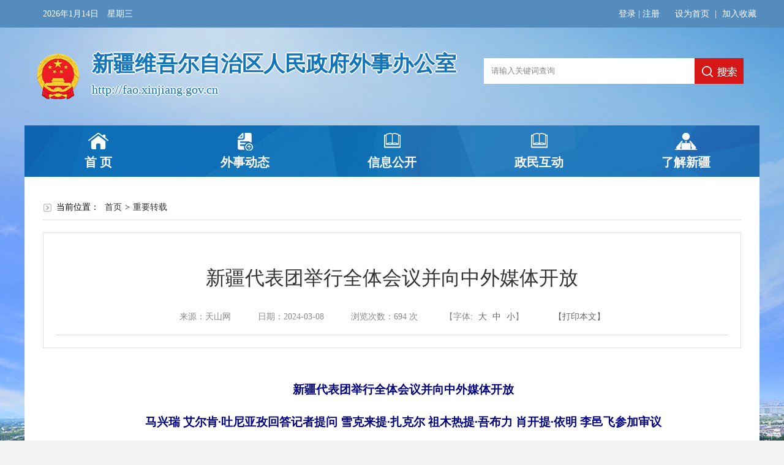

--- FILE ---
content_type: text/html
request_url: https://fao.xinjiang.gov.cn/xjwqb/zzlm/202403/1269f13cd74342ffb208d9bc3686d9b0.shtml
body_size: 9876
content:
<!DOCTYPE html PUBLIC "-//W3C//DTD XHTML 1.0 Transitional//EN" "http://www.w3.org/TR/xhtml1/DTD/xhtml1-transitional.dtd">
<html xmlns="http://www.w3.org/1999/xhtml">
<head>
 <!--通用调用 开始--> 
<meta http-equiv="Content-Type" content="text/html; charset=utf-8" />
<meta name="website" websiteId="7ae54b211b064a0bb39e6d70bf0bc9f2" websiteCode="xjwqb" websiteName="新疆维吾尔自治区人民政府外事办公室">
<meta name="column" channelId="10390a3fcb0343b9accf9ffd4a85910f" channelCode="zzlm" channelName="重要转载">
<meta name="manuscript" manuscriptId="1269f13cd74342ffb208d9bc3686d9b0">
<meta name="ContentSource" content="天山网">

<meta name="SiteName" content="新疆维吾尔自治区人民政府外事办公室"/>
<meta name="SiteDomain" content="http://fao.xinjiang.gov.cn"/>
<meta name="SiteIDCode" content="6500000024"/>
<meta name="ColumnName" content="重要转载" />
<meta name="ColumnDescription" content="本栏目发布国家、自治区政务要闻相关报道"/>
<meta name="ColumnKeywords" content="新闻、要闻，自治区要闻"/>
<meta name="ColumnType" content="重要转载"/>
<meta name="ArticleTitle" content="新疆代表团举行全体会议并向中外媒体开放"/>
<meta name="PubDate" content="2024-03-31 21:57:59"/>

<meta name="others" content="页面生成时间 2024-03-31 21:57:59" />
<meta name="template,templategroup,version" content="9d8f2179d00941999719c355643578c3,default,2.4" />
<title>新疆维吾尔自治区人民政府外事办公室_新疆代表团举行全体会议并向中外媒体开放</title>
  	<script src="/xjwqb/xhtml/js/jquery-3.4.1.min.js"></script>
  	<script src="/xjwqb/xhtml/js/jquery-migrate-1.2.1.js"></script>
<script type="text/javascript" src="/xjwqb/xhtml/public/js/listcont.js"></script>
<script type="text/javascript" language="javascript" src="/xjwqb/xhtml/js/common1.js"></script>
<script src="/xjwqb/xhtml/js/fwl.js"></script>
 <!--通用调用 结束-->    
 <!--页面调用 开始--> 
<link href="/xjwqb/xhtml/css/style.css" rel="stylesheet" type="text/css" />
<link href="/xjwqb/xhtml/css/index.css" rel="stylesheet" type="text/css" />
<!--<script type="text/javascript" src="/xjwqb/xhtml/js/index.js"></script>-->
<script>
var isOpenMobie = 2;
var isOpenPad = 2;
if(isOpenMobie == 1){
	if(isOpenPad == 1){
		$("body").css("width","auto");
	}else{
		//是否手机端判断
		var ua = navigator.userAgent;
		var ipad = ua.match(/(iPad).*OS\s([\d_]+)/),
		isIphone =!ipad && ua.match(/(iPhone\sOS)\s([\d_]+)/),
		isAndroid = ua.match(/(Android)\s+([\d.]+)/),
		isMobile = isIphone || isAndroid;
		if(isMobile){
			$("body").css("width","1280px");
		}else{
			$("body").css("width","auto");
		}
	}
}else{
	$("body").css("width","auto");
	//是否手机端判断
	var ua = navigator.userAgent;
	var ipad = ua.match(/(iPad).*OS\s([\d_]+)/),
	isIphone =!ipad && ua.match(/(iPhone\sOS)\s([\d_]+)/),
	isAndroid = ua.match(/(Android)\s+([\d.]+)/),
	isMobile = isIphone || isAndroid;
	if(isMobile){
		$("head").append("<meta content='width=320,user-scalable=no' name='viewport'>");
	}else{
		$("head").append("<meta content='width=device-width, initial-scale=1.0, maximum-scale=1.0, user-scalable=no' name='viewport' />");
	}
}
</script>
 <!--页面调用 结束--> 
<script type="text/javascript">
function ContentUporNext(_nNowPageID,_target,_type){
if(!content_str)return false;
if(content_str.lastIndexOf("#####")==content_str.length-5){
content_str = content_str.substring(0,content_str.length-5);
}
var tst = content_str.split("#####");
for(var i=0;i<tst.length;i++){
var iscan = tst[i].indexOf(_nNowPageID+"@@@@@");
if(iscan != -1){
if(i==0){///此时没有上一篇
var prevReg = /^[PREV]|[prev]$/;
if("PREV" !=_type){
var content_tst = tst[i+1].split("@@@@@");
document.write("<a href='"+content_tst[2]+"' target='"+_target+"'>"+content_tst[1]+"</a>");
}
}else if(i==tst.length-1){//此时没有下一篇
if("NEXT" !=_type){
var content_tst = tst[i-1].split("@@@@@");
document.write("<a href='"+content_tst[2]+"' target='"+_target+"'>"+content_tst[1]+"</a>");
}
}else{
if("PREV" ==_type){
var content_up = tst[i-1].split("@@@@@");
document.write("<a href='"+content_up[2]+"' target='"+_target+"'>"+content_up[1]+"</a>");
}
if("NEXT" ==_type){
var content_next = tst[i+1].split("@@@@@");
document.write("<a href='"+content_next[2]+"' target='"+_target+"'>"+content_next[1]+"</a>");
}
}
break;
}
}
}
</script><script type="text/javascript" src='/xjwqb/zzlm/js/content_page.js'></script>
</head>

<body>
<!--共同页眉--start-->
<div class="gray0404">
<link href="/xjwqb/xhtml/./css/gray0404.css" rel="stylesheet" type="text/css">
  <script type="text/javascript" src="/xjwqb/xhtml/js/yhzx.js"></script>
<!-- 右侧浮窗开始
<div class="pop">
	<div id="mostrar"></div>
	<ul id="caja">
    	<li class="wb"><a href="#">微博</a></li>
        <li class="wx"><a href="#">微信</a></li>
        <li class="xxrk"><a href="#">写信<br />入口</a></li>
        <li class="close"><a href="#" class="close"></a></li>
    </ul>
    
</div>
-- 右侧浮窗结束-->
<!-- 顶部日期开始-->
<div class="top">
	<div class="topbox">
        	<div class="date f_l" id="riqi"></div>  	
            <div class="toplink f_r">
              <a onclick="SetHome(this,window.location)" href="javascript:void(0)">设为首页</a> | 
              <a onclick="shoucang(document.title,window.location)" href="javascript:void(0)">加入收藏</a>
      		</div>
			<div class="h_login" style="float: right;margin-right: 20px;">
        		<a href="javascript:;" target="_self" class="h_dl">登录</a>&nbsp;|
            	<a href="https://zwfw.xinjiang.gov.cn/xjwwrz/pages/login/personalRegister?client_id=c054d169-9ab1-4b22-bbd2-fa677abf0cb4&redirect_uri=http://www.xinjiang.gov.cn/usercenter/home" target="_blank" class="h_zc">注册</a>
        	</div>
    </div>
</div> 
<!-- 顶部日期结束-->    
<!-- 标题开始-->
<div class="header">
    		<div class="logo">
            <h3>新疆维吾尔自治区人民政府外事办公室</h3>
            <span>http://fao.xinjiang.gov.cn</span>
            </div>
  <!-- 搜索框开始-->
          <div class="search">
<!--<input name="" type="text" class="input_text"  value="请输入关键词查询" onfocus="this.value=''" onblur="if(this.value==''){this.value='请输入关键词查询'}" /><input name="" type="button" value="" class="input_but"  onclick="alert('网站改版优化，功能建设中，敬请期待')"/>-->
<form action="/guestweb5/html/searchResult.html" method="get" name="form1" id="form1">
<input name="searchWord" type="text"  value="请输入关键词查询" onfocus="this.value=''" onblur="if(this.value==''){this.value='请输入关键词查询'}" class="input_text" id="searchWord" size="50" />
<input name="uc" type="hidden" id="uc" value="1" />
<input name="siteCode" type="hidden" id="siteCode" size="50" value="6500000024" />
<input name="column" type="hidden" id="siteCode" size="50" value="全部" />
<input type="submit" class="input_but" name="button" id="button" value="" />
</form>
            <script>
$('#button').click(function(){
	$('#form1').attr('onsubmit','return false;');
	var searchWord = $('input[name="searchWord"]')[0].value;
searchWord = searchWord.trim();
if(searchWord == ''){
  alert("请输入搜索内容！")
}else{
  var url="/guestweb5/html/searchResult.html?column="+encodeURIComponent(encodeURIComponent("全部"))+"&uc=1&searchWord="+encodeURIComponent(encodeURIComponent(searchWord))+"&siteCode=6500000024";
  window.open(url);
}
})
</script>
            <div class="clear"></div>
</div>  
<!-- 搜索框结束-->    <div class="clear"></div>
</div>
<!-- 标题结束-->
<div class="clear"></div>
<div class="clear"></div>
<!-- 导航栏开始-->
<div class="nav">    
                    <ul>
                      <li class="nav01"><a href="/xjwqb/index.shtml" target="_blank">首 页</a></li>
                      <li class="nav02"><a href="/xjwqb/wsdt/list.shtml" target="_blank">外事动态</a></li>
                      <li class="nav03 menu"><a href="/xjwqb/xxgk/jump.shtml" target="_blank">信息公开</a>
                        <ul class="submenu">
                          <li><a href="/xjwqb/xxgkzn/zfxxgk_xxgkzn.shtml"  target="_blank">政府信息公开指南</a></li>
                          <li><a href="/xjwqb/xxgkzd/zfxxgk_gknrz.shtml"  target="_blank">政府信息公开制度</a></li>
                          <li><a href="/xjwqb/fdzdgknr/jump.shtml"  target="_blank">法定主动公开内容</a></li>
                          <li><a href="/xjwqb/ysqgk/zfxxgk_xxgkzn.shtml"  target="_blank">依申请公开</a></li>
                          <li><a href="/xjwqb/zfxxgknb/zfxxgk_gknrz.shtml"  target="_blank">政府信息公开年报</a></li>
                          <li><a href="/xjwqb/zfwzndbb/zfxxgk_gknrz.shtml"  target="_blank">政府网站年度报表</a></li>
                        </ul>
</li>
                      <li class="nav03"><a href="/xjwqb/zmhd/list_hd.shtml" target="_blank">政民互动</a></li>
                      <li class="nav04"><a href="http://www.xinjiang.gov.cn/xinjiang/dmxj/dmxj.shtml" target="_blank">了解新疆</a></li>
                    </ul>           
            <div class="clear"></div>
</div>
<!-- 导航栏结束-->
<style type="text/css">
/*用户登录信息显示样式*/
.topbox .h_login{
	position:relative;
	float:right;z-index:4;
	margin-right:40px;
	color:#fff;
}
.topbox .h_login b {
    /* display: inline-block; */
    font-size: 0;
    line-height: 0;
    border-width: 6px;
    border-color: #fff;
    border-bottom-width: 0;
    border-style: dashed;
    border-top-style: solid;
    border-left-color: transparent;
    border-right-color: transparent;
    display: none;
    cursor: pointer;
}
/*background: #015293;*/
.topbox .h_login ul {
    position: absolute;
    width: 100%;
    text-align: center;
    top: 26px;
    display: none;
}
.topbox .h_login a {
    color: #fff;
}
  </style>
<!--共同页眉--end-->
<div class="clear"></div>
<!--主页面  开始-->
<div class="index_block bgfff">
	<div class="p30 wzpos">
    	<div class="path">当前位置：
<a href='/xjwqb/index.shtml'  target="_blank">首页</a>><a href='/xjwqb/zzlm/list.shtml'  target="_blank"><span>重要转载</span></a>
</div>
	  <div class="clear"></div>
      <!--文章头  开始-->
      <div class="p20 contentbox">
            	<h3>新疆代表团举行全体会议并向中外媒体开放</h3>

    <div class="subtitle pos1">
             <span class="from">来源：天山网</span>
             <span class="date">日期：2024-03-08</span>
      		<span>浏览次数：<span id="fwl" style="padding: 0;"></span> 次</span>
             <span class="font">【字体:
		          <a href="javascript:SetFont(20)">大</a>
		          <a href="javascript:SetFont(16)">中</a>
		          <a href="javascript:SetFont(12)">小</a>】
             </span><span class="print"> 
                  <a href="javascript:window.print()">【打印本文】</a></span> 
    <div class="cbut">
            <div class="bdsharebuttonbox">
                    <a href="#" class="bds_weixin" data-cmd="weixin"></a>
                    <a href="#" class="bds_tsina" data-cmd="tsina"></a>
                    <a href="#" class="bds_more" data-cmd="more"></a>
             </div>
      </div>
    </div>
<script>window._bd_share_config = { "common": { "bdSnsKey": {}, "bdText": "", "bdMini": "2", "bdMiniList": ["qzone", "tsina", "weixin", "renren", "tqq"], "bdPic": "", "bdStyle": "0", "bdSize": "16" }, "share": {} }; with(document) 0[(getElementsByTagName('head')[0] || body).appendChild(createElement('script')).src = 'http://bdimg.share.baidu.com/static/api/js/share.js?v=89860593.js?cdnversion=' + ~ ( - new Date() / 36e5)];
</script>
    </div>
    <!--文章头 结束-->
    <!--文章内容 开始-->
              <div class="content_p"  id="NewsContent">
                          <p ><p style="text-indent: 2em; line-height: 2; font-family: 微软雅黑; font-size: 14pt;"></p>
<div class="col-12" style="box-sizing: border-box; position: relative; width: 1430px; padding-right: 15px; padding-left: 15px; flex: 0 0 100%; max-width: 100%; color: rgb(33, 37, 41); font-family: 微软雅黑; font-size: 14pt; font-style: normal; font-variant-ligatures: normal; font-variant-caps: normal; font-weight: 400; letter-spacing: normal; orphans: 2; text-align: left; text-indent: 2em; text-transform: none; widows: 2; word-spacing: 0px; -webkit-text-stroke-width: 0px; white-space: normal; text-decoration-thickness: initial; text-decoration-style: initial; text-decoration-color: initial; line-height: 2;">
<h1 class="active-title" style="box-sizing: border-box; margin-top: 0px; margin-bottom: 0.5rem; font-weight: bold; line-height: 1.2; font-size: 2.5rem; text-align: center; color: rgb(37, 37, 37);">
<p style="box-sizing: border-box; margin-top: 0px; margin-bottom: 1rem; text-indent: 2em; line-height: 2; font-family: 微软雅黑; font-size: 14pt;"><span style="color: rgb(0, 0, 128); font-family: 微软雅黑; font-size: 14pt; box-sizing: border-box; font-weight: bolder; background-color: rgb(255, 255, 255);">新疆代表团举行全体会议并向中外媒体开放</span></p>
</h1>
</div>
<div class="col-12" deep="2" style="box-sizing: border-box; position: relative; width: 1430px; padding-right: 15px; padding-left: 15px; flex: 0 0 100%; max-width: 100%; color: rgb(33, 37, 41); font-family: 微软雅黑; font-size: 14pt; font-style: normal; font-variant-ligatures: normal; font-variant-caps: normal; font-weight: 400; letter-spacing: normal; orphans: 2; text-align: left; text-indent: 2em; text-transform: none; widows: 2; word-spacing: 0px; -webkit-text-stroke-width: 0px; white-space: normal; text-decoration-thickness: initial; text-decoration-style: initial; text-decoration-color: initial; line-height: 2;">
<div class="hy-active" deep="3" style="box-sizing: border-box; color: rgb(0, 0, 0); font-size: 14pt; position: relative; text-indent: 2em; line-height: 2; font-family: 微软雅黑;">
<p style="box-sizing: border-box; margin-top: 0px; margin-bottom: 10px; color: rgb(0, 0, 0); font-size: 14pt; line-height: 2; text-align: center; font-family: 微软雅黑; text-indent: 2em;"><span style="box-sizing: border-box; color: rgb(0, 0, 128); font-family: 微软雅黑; font-size: 14pt; background-color: rgb(255, 255, 255);"><strong style="box-sizing: border-box; font-weight: bolder;">马兴瑞 艾尔肯·吐尼亚孜回答记者提问 雪克来提·扎克尔 祖木热提·吾布力 肖开提·依明 李邑飞参加审议</strong></span></p>
<p style="box-sizing: border-box; margin-top: 0px; margin-bottom: 10px; color: rgb(0, 0, 0); font-size: 14pt; line-height: 2; text-align: left; font-family: 微软雅黑; text-indent: 2em;"><span style="background-color: rgb(255, 255, 255);">展示改革发展稳定新成效，彰显开放坦诚自信新气象。3月7日上午，参加十四届全国人大二次会议的新疆代表团在人民大会堂新疆厅举行全体会议，继续审议政府工作报告，审查计划报告和预算报告，并向中外媒体开放。全国人大代表马兴瑞、艾尔肯·吐尼亚孜参加审议并回答记者提问，全国人大代表雪克来提·扎克尔、祖木热提·吾布力、肖开提·依明、李邑飞参加审议。</span></p>
<p style="box-sizing: border-box; margin-top: 0px; margin-bottom: 10px; color: rgb(0, 0, 0); font-size: 14pt; line-height: 2; text-align: left; font-family: 微软雅黑; text-indent: 2em;"><span style="background-color: rgb(255, 255, 255);">国家发展改革委、财政部和大会秘书处有关同志到会听取意见。</span></p>
<p style="box-sizing: border-box; margin-top: 0px; margin-bottom: 10px; color: rgb(0, 0, 0); font-size: 14pt; line-height: 2; text-align: left; font-family: 微软雅黑; text-indent: 2em;"><span style="background-color: rgb(255, 255, 255);">十四届全国人大二次会议在疫情防控平稳转段后恢复举行团组开放活动。过去一年，新疆社会大局保持稳定，经济发展明显加快，发展成果惠及民生成效更加显著，是近年来经济社会发展质效最好的一年。一个安定祥和、繁荣发展、开放自信的新疆受到国内外媒体高度关注，新疆厅媒体区座无虚席，来自64家中外媒体的125名记者积极参与、踊跃提问。</span></p>
<p style="box-sizing: border-box; margin-top: 0px; margin-bottom: 10px; color: rgb(0, 0, 0); font-size: 14pt; line-height: 2; text-align: left; font-family: 微软雅黑; text-indent: 2em;"><span style="background-color: rgb(255, 255, 255);">2022年和2023年，习近平总书记连续两年亲临新疆、发表重要讲话，为新疆发展指路领航、擘画蓝图。中国国际电视台记者围绕这一背景，就“如何完整准确全面贯彻新时代党的治疆方略”向马兴瑞代表提问。</span></p>
<p style="box-sizing: border-box; margin-top: 0px; margin-bottom: 10px; color: rgb(0, 0, 0); font-size: 14pt; line-height: 2; text-align: left; font-family: 微软雅黑; text-indent: 2em;"><span style="background-color: rgb(255, 255, 255);">马兴瑞代表感谢记者朋友对新疆的关心关注。他说，党的十八大以来，以习近平同志为核心的党中央高度重视新疆工作，习近平总书记亲自谋划、亲自部署、亲自推动，确立了新时代党的治疆方略。自治区党委把学深悟透习近平新时代中国特色社会主义思想特别是新时代党的治疆方略作为头等大事，结合深入学习贯彻习近平总书记视察新疆、听取自治区和兵团工作汇报时的重要讲话精神，深刻感悟总书记和党中央对新疆工作的深远考量和重大部署，聚焦社会稳定和长治久安总目标，统筹推进依法治疆、团结稳疆、文化润疆、富民兴疆、长期建疆，奋力在中国式现代化进程中建设美丽新疆。</span></p>
<p style="box-sizing: border-box; margin-top: 0px; margin-bottom: 10px; color: rgb(0, 0, 0); font-size: 14pt; line-height: 2; text-align: left; font-family: 微软雅黑; text-indent: 2em;"><span style="background-color: rgb(255, 255, 255);">马兴瑞说，做好新疆工作，不能就新疆看新疆。我们深刻学习领会习近平新时代中国特色社会主义思想的世界观、方法论和贯穿其中的立场观点方法，特别是深刻理解把握“六个坚持”蕴含的道理学理哲理，自觉把新疆工作置于党和国家工作全局中谋划和推进，坚持系统观念，统筹发展和安全、开放和稳定，扎实推进事关长治久安的根本性、基础性、长远性工作。我们坚持因地制宜、实事求是，准确把握新疆区域内发展不平衡不充分的实际，大兴调查研究，科学精准施策，推动南北疆、各片区、各地州市立足自身资源禀赋、区位优势、现有条件，找准问题，发挥优势，有针对性地推进“八大产业集群”建设等重点工作，推动高质量发展不断实现新突破。</span></p>
<p style="box-sizing: border-box; margin-top: 0px; margin-bottom: 10px; color: rgb(0, 0, 0); font-size: 14pt; line-height: 2; text-align: left; font-family: 微软雅黑; text-indent: 2em;"><span style="background-color: rgb(255, 255, 255);">马兴瑞说，在新时代新征程上建设美丽新疆，要赋予经济社会发展更多政治意义。我们坚持在法治轨道上推进新疆各项工作，牢牢把握铸牢中华民族共同体意识这条主线，大力推动各族群众广泛交往、全面交流、深度交融，稳步推进新疆伊斯兰教中国化，做实做细文化润疆工作，大力推广普及国家通用语言文字，不断在高质量发展中保障基本人权、保障和改善民生，团结引领各族干部群众扎实推进中国式现代化新疆实践，奋力谱写强国建设、民族复兴的新疆篇章。</span></p>
<p style="box-sizing: border-box; margin-top: 0px; margin-bottom: 10px; color: rgb(0, 0, 0); font-size: 14pt; line-height: 2; text-align: left; font-family: 微软雅黑; text-indent: 2em;"><span style="background-color: rgb(255, 255, 255);">回答问题后，马兴瑞还向中外媒体记者发出邀约。他说，百闻不如一见，欢迎大家到新疆走一走、看一看，了解新疆翻天覆地的变化，见证新疆蓬勃强劲的发展势头，感受新疆未来发展的无限潜力。</span></p>
<p style="box-sizing: border-box; margin-top: 0px; margin-bottom: 10px; color: rgb(0, 0, 0); font-size: 14pt; line-height: 2; text-align: left; font-family: 微软雅黑; text-indent: 2em;"><span style="background-color: rgb(255, 255, 255);">艾尔肯·吐尼亚孜代表回答了新华社记者关于新疆建设丝绸之路经济带核心区、打造向西开放桥头堡的提问。他说，习近平总书记提出共建“一带一路”倡议以来，新疆坚持将自身区域性开放战略纳入国家向西开放总体布局中，以“一港、两区、五大中心、口岸经济带”建设为抓手，持续加强政策沟通、设施联通、贸易畅通、资金融通、民心相通，积极服务和融入新发展格局。特别是近两年来，我们持续加大对内对外开放力度，打造内陆开放和沿边开放高地取得新成效。我们将深入贯彻落实习近平总书记关于共建“一带一路”的重要论述，实施更加主动的开放战略，高质量推进丝绸之路经济带核心区建设，高起点建设新疆自贸试验区，高标准开展省际经济协作，高站位做好风险防控，不断开创新疆高水平开放新局面。</span></p>
<p style="box-sizing: border-box; margin-top: 0px; margin-bottom: 10px; color: rgb(0, 0, 0); font-size: 14pt; line-height: 2; text-align: left; font-family: 微软雅黑; text-indent: 2em;"><span style="background-color: rgb(255, 255, 255);">法国中文电视传媒集团、凤凰卫视、中国日报、俄通—塔斯社、约旦通讯社、澎湃新闻、埃及中国周报记者还就冰雪旅游、新疆“八大产业集群”建设、保障和改善民生、外国游客到疆旅游、水资源管理和利用等工作提问，新疆代表团代表一一作答。针对新疆棉花是否存在“强迫劳动”的提问，来自基层的艾克热木·买买提明代表明确回应，今天的棉花种植全程实现了机械化，棉花产业是新疆人民稳定就业、增收致富的幸福花，各族群众种自己的地、收自己的棉花、过自己的幸福生活，所谓的“强迫劳动”完全是一派胡言！有关代表说，美国打着“强迫劳动”的幌子对新疆棉纺产业实施制裁，实质上是要在新疆制造“强迫失业”“强迫贫困”，图谋破坏新疆繁荣稳定、遏制中国发展。在回答关于是否存在所谓新疆“灭绝维吾尔文化”情况的提问时，来自新疆艺术剧院木卡姆艺术团的地力下提·帕尔哈提代表现身说法，详细介绍了新疆保护和传承各民族优秀传统文化的各项政策措施，明确指出新疆各民族文化在中华文化大花园里，争奇斗艳、姹紫嫣红，迎来了大发展、大繁荣的时期，根本不存在所谓的“文化灭绝”。</span></p>
<p style="box-sizing: border-box; margin-top: 0px; margin-bottom: 10px; color: rgb(0, 0, 0); font-size: 14pt; line-height: 2; text-align: left; font-family: 微软雅黑; text-indent: 2em;"><span style="background-color: rgb(255, 255, 255);">上午的审议中，艾尔肯·吐尼亚孜、王明山等代表发言，介绍了新疆经济社会高质量发展、法治新疆建设、文化润疆、民族团结等工作开展情况。</span></p>
<p style="box-sizing: border-box; margin-top: 0px; margin-bottom: 10px; color: rgb(0, 0, 0); font-size: 14pt; line-height: 2; text-align: left; font-family: 微软雅黑; text-indent: 2em;"><span style="background-color: rgb(255, 255, 255);">当天下午，新疆代表团分组审议了国务院组织法修订草案。代表们表示，修改国务院组织法是更好适应党和国家事业发展需要，不断提高政府治理体系和治理能力现代化水平的重要举措，将进一步健全国务院组织制度和工作制度，确保正确政治方向，全面加强政府自身建设，为建设人民满意的法治政府、创新政府、廉洁政府和服务型政府提供坚实法治保障，完全赞成这一草案。</span></p>
<p style="box-sizing: border-box; margin-top: 0px; margin-bottom: 10px; color: rgb(0, 0, 0); font-size: 14pt; line-height: 2; text-align: left; font-family: 微软雅黑; text-indent: 2em;"><span style="background-color: rgb(255, 255, 255);">全国人大代表李宪法、田湘利、陈伟俊、沙尔合提·阿汗、买买提明·卡德、薛斌、金之镇、巴图、迪里夏提·沙依木、高继明等出席会议。姜新军、都红岩等列席会议。</span></p>
</div>
</div>
<p style="text-indent: 2em; line-height: 2; font-family: 微软雅黑; font-size: 14pt;"></p></p>
                   <div>
                <h4>
                </h4>
            </div>
              </div>
              <!--文章内容 结束-->  
<div class="code"  id="div-div">扫描分享至微信<br />
          <canvas id="Canvas"></canvas>
</div>      
<script src="/xjwqb/xhtml/public/js/jquery.qrcode.js" type="text/javascript" charset="utf-8"></script>
<script src="/xjwqb/xhtml/public/js/qrcode.js" type="text/javascript" charset="utf-8"></script>
<script src="/xjwqb/xhtml/public/js/jquery.jqprint-0.3.js" type="text/javascript" charset="utf-8"></script>
<div class="xg"><h4>相关文章</h4></div> 
    <ul class="xglist list pl15">
         <li>上一篇&nbsp;&nbsp;<script>ContentUporNext('1269f13cd74342ffb208d9bc3686d9b0','_self','PREV')</script>
</li>
         <li>下一篇&nbsp;&nbsp;<script>ContentUporNext('1269f13cd74342ffb208d9bc3686d9b0','_self','NEXT')</script>
</li>
	</ul>
	</div>
</div>
<!--主页面  结束-->
<div class="clear"></div>
<!--共同页脚--start-->
<!--尾部--开始-->
<div class="clear"></div>
	<div class="copyright mt15">
    	<div class="copyright_text">
          <div class="wid700 copyright_text1 f_l">主办：新疆维吾尔自治区人民政府外事办公室    地址：乌鲁木齐市天山区东环路226号
              <br>网站电话：0991-6176716  领事认证：0991-6176788  出国签证：0991-6176679   传真：0991-2300002 
              <br>来华邀请:0991-6176609  自治区纪委派驻自治区人民政府办公厅纪检组：0991—2380180
              <br><a target="_blank" href="http://www.beian.gov.cn/portal/registerSystemInfo?recordcode=65010202000186" style="color:#fff">
                            <img src="/xjwqb/xhtml/images/wzba.png" style="float:left;">新公网安备 65010202000186号
                      </a>
            [<a target="_blank" href="https://beian.miit.gov.cn/" style="color:#fff">新ICP备05001680号</a> ]   政府网站标识码：6500000024  
          </div>
	<div class="copyright_but f_l" style="margin-top: 46px;">
    	<ul>
            <li class="copyright_but3"><a href="/xjwqb/wzdt/map.shtml" target="_blank">网站地图</a></li>
          	<li style="width: auto;"><a href="javascript:void(0);"><img src="/xjwqb/xhtml/images/ipv6.jpg" class="icon_ipv6"></a></li>
          <li style="width: auto;">
          	<script id="_jiucuo_" sitecode='6500000024' src='https://zfwzgl.www.gov.cn/exposure/jiucuo.js'></script>
          </li>
          <script src="/xjwqb/xhtml/js/CA310000000609424830002.js" type="text/javascript"></script><span id="_ideConac"></span>
        </ul>
    </div>
<!-- 
     <div class="wid220 copyright_link f_l">
    	<ul>
        	<li class="copyright_link1"><img src="/xjwqb/xhtml/images/dzjg.png" width="56" height="67" /></li>
            <li class="copyright_link2"><img src="/xjwqb/xhtml/images/jiucuo.png" width="110" height="55" /></li>
        </ul>

    </div>
-->
</div>

<div class="clear"></div>
</div>
<!--尾部--结束-->
<!--云分析-->
<!-- PHPStat Start -->
<script language="JavaScript">var _trackDataType = 'web';var _trackData = _trackData || [];</script>
<script type="text/javascript" charset="utf-8" id="phpstat_js_id_10000001" src="//www.xinjiang.gov.cn/phpstat/count/10000001/10000001.js"></script><noscript>< img src="//www.xinjiang.gov.cn/phpstat/count/10000001/10000001.php" alt="PHPStat Analytics"/></noscript>
<!--/PHPStat End -->
<!--共同页脚--end-->
</body>
</html>

--- FILE ---
content_type: text/css
request_url: https://fao.xinjiang.gov.cn/xjwqb/xhtml/css/style.css
body_size: 7382
content:
html{overflow-x:hidden; overflow-y:auto;}
/*body {margin:0 auto;font-size:12px;padding:0;font-size:14px;font-family:微软雅黑;background:#f4f4f4 url(../images/guoqing.jpg) no-repeat top center;}*/

body {margin:0 auto;font-size:12px;padding:0;font-size:14px;font-family:微软雅黑;background:#f4f4f4 
url(../images/bg2.jpg) no-repeat top center;}

.pl15{padding-left:15px;}
.pt15{padding-top:15px;}
.pr15{padding-right:15px;}
.pb15{padding-bottom:15px;}
.p15{padding:15px;}
.pl20{padding-left:20px;}
.pt20{padding-top:20px;}
.pr20{padding-right:20px;}
.pb20{padding-bottom:20px;}
.p20{padding:20px;}
.p30{padding:30px;}

.ml20{margin-left:20px;}
.mt20{margin-top:20px;}
.mr20{margin-right:20px;}
.mb20{margin-bottom:20px;}
.m20{margin:20px;}

.ml30{margin-left:30px;}
.mt30{margin-top:30px;}
.mr30{margin-right:30px;}
.mb30{margin-bottom:30px;}
.m30{margin:30px;}


a:hover{color:#2153a6;}

.wid210{width:210px;}
@media screen and (max-width:1025px){.wid210{width:100%;}}
.wid220{width:220px;margin-top:30px;}
.wid280{width:280px;margin-top:30px;}
.wid366{width:366px;}
@media screen and (max-width:1025px){.wid366{width:100%;}}
.wid376{width:376px;}
@media screen and (max-width:1025px){.wid376{width:100%;}}
.wid387{width:387px;}
@media screen and (max-width:1025px){.wid387{width:100%;}}
.wid393{width:393px;}
@media screen and (max-width:1025px){.wid393{width:100%;}}
.wid400{width:400px;}
@media screen and (max-width:1025px){.wid400{width:100%;}}
.wid524{width:524px;}
@media screen and (max-width:1025px){.wid524{width:100%;}}
.wid600{width:600px;}
.wid610{width:610px;}
@media screen and (max-width:1025px){.wid610{width:100%;}}
.wid616{width:616px;}
@media screen and (max-width:1025px){.wid616{width:100%;}}
.wid700{width:700px;}
@media screen and (max-width:1025px){.wid700{width:100%;}}
.wid760{width:760px;}
.wid780{width:780px;}
@media screen and (max-width:1025px){.wid780{width:100%;}}
.wid824{width:824px;}

.wid415{width:415px;}
@media screen and (max-width:1025px){.wid415{width:100%;}}
.wid480{width:480px;}
@media screen and (max-width:1025px){.wid480{width:100%;}}
.wid720{width:720px;}
.wid910{width:910px;}
@media screen and (max-width:1025px){.wid910{width:100%;}}
.red{color:#ad050f;}
.blue{color:#2153a6;}
.bgfff{background:#fff;}
.b1{border:1px solid #ddd;}

.clear{clear:both;}
.f_l{float:left;}
a{text-decoration:none;}
.f_r{float:right;}
ul{list-style:none;margin:0;padding:0;}

.index_block{width:1200px;margin:0 auto;}
@media screen and (max-width:1025px) {.index_block{width:100%;}}

.pop{width:50px;background:#ecf0f5;border:1px solid #2f6699;position:fixed;top:400px;right:10px;}
@media screen and (max-width:1025px){.pop{display:none;}}
.pop ul{padding-top:20px;}
.pop li{width:50px;height:55px;overflow:hidden;text-align:center;}
.pop li a{display:block;color:#333;font-size:12px;line-height:18px;padding-top:20px;}
.pop li.wb{background:url(../images/wb.png) no-repeat center top;}
.pop li.wx{background:url(../images/wx.png) no-repeat center top;}
.pop li.xxrk{background:url(../images/xxrk.png) no-repeat center top;padding-bottom:10px;}
.pop li.close{width:50px;height:20px;background:#2f6699 url(../images/arrow5.png) no-repeat center center;}
.pop li a.close{width:50px;height:20px;display:block;padding:0;}
#mostrar{width:50px;height:20px;background:#2f6699 url(../images/arrow6.png) no-repeat center center;}


.top{height:45px;background:#538cbd;line-height:45px;color:#fff;}
@media screen and (max-width:1025px){.top{display:none}}
.topbox{width:1200px;margin:0 auto;}
.top .date{text-indent:30px;}
.top a{color:#fff;}
.top a:hover{text-decoration:underline;}
.top .toplink a {padding-left:5px;padding-right:5px;}

.header{width:1200px;height:160px;margin:0 auto;}
@media screen and (max-width:1025px){.header{width:100%;height:auto;}}
.pos1{position:relative;}

.logo{float:left;height:100px;background:url(../images/gh.png) no-repeat 20px center;margin-top:30px;}
@media screen and (max-width:1025px){.logo{height:auto;margin-top:0;background:none;}}
.logo h3{margin:0;padding:0;height:60px;line-height:60px;color:#1476ba;font-size:35px;text-indent:110px; text-shadow: #fff 2px 0 0, #fff 0 2px 0, #fff -2px 0 0, #fff 0 -2px 0;}
@media screen and (max-width:1025px){.logo h3{font-size:16px;text-indent:5px;margin:0;padding:0;}}
.logo span{display:inline-block;color:#1476ba;font-size:20px;text-indent:110px;text-shadow: #fff 2px 0 0, #fff 0 2px 0, #fff -2px 0 0, #fff 0 -2px 0;}
@media screen and (max-width:1025px){.logo span{font-size:16px;text-indent:5px;}}

.nav{width:1200px;height:84px;margin:0 auto;background:url(../images/nav_bg.jpg) no-repeat;}
@media screen and (max-width:1025px){.nav{width:100%;height:40px;}}
.nav li{float:left;font-size:20px;width:240px;height:84px;overflow:hidden;font-weight:bold;}
@media screen and (max-width:1025px){.nav li{width:20%;font-size:14px;height:40px;line-height:40px;font-weight:normal;}}

li.nav01{background:url(../images/nav2_01.png) no-repeat center 12px;}
li.nav02{background:url(../images/nav2_02.png) no-repeat center 12px;}
li.nav03{background:url(../images/nav2_03.png) no-repeat center 12px;}
li.nav04{background:url(../images/nav2_04.png) no-repeat center 12px;}
li.nav05{background:url(../images/nav2_05.png) no-repeat center 12px;}
@media screen and (max-width:1025px){li.nav01{background:none;}}
@media screen and (max-width:1025px){li.nav02{background:none;}}
@media screen and (max-width:1025px){li.nav03{background:none;}}
@media screen and (max-width:1025px){li.nav04{background:none;}}
@media screen and (max-width:1025px){li.nav05{background:none;}}
.nav li a{display:block;color:#fff;text-align:center;line-height:120px;}
@media screen and (max-width:1025px){.nav li a{line-height:40px;}}
.nav li.nav01 a.hover{background:#4999da url(../images/nav2_01.png) no-repeat center 12px;}
.nav li.nav02 a.hover{background:#4999da url(../images/nav2_02.png) no-repeat center 12px;}
.nav li.nav03 a.hover{background:#4999da url(../images/nav2_03.png) no-repeat center 12px;}
.nav li.nav04 a.hover{background:#4999da url(../images/nav2_04.png) no-repeat center 12px;}
.nav li.nav05 a.hover{background:#4999da url(../images/nav2_05.png) no-repeat center 12px;}
@media screen and (max-width:1025px){.nav li.nav01 a.hover{background:#4999da;}}
@media screen and (max-width:1025px){.nav li.nav02 a.hover{background:#4999da;}}
@media screen and (max-width:1025px){.nav li.nav03 a.hover{background:#4999da;}}
@media screen and (max-width:1025px){.nav li.nav04 a.hover{background:#4999da;}}
@media screen and (max-width:1025px){.nav li.nav05 a.hover{background:#4999da;}}


.search{width:430px;height:90px;float:right;margin-top:50px;margin-right:20px;}
@media screen and (max-width:1025px){.search{float:left;margin-top:10px;margin-bottom:10px;margin-left:5px;width:98%;height:auto;}}
.searchbox{}
.input_text{float:left;width:340px;height:40px;border:0;vertical-align:middle;color:#888;text-indent:10px;background:#fff;}
@media screen and (max-width:1025px){.input_text{width:70%;}}
.input_but{float:left;width:80px;height:42px;background:url(../images/search_submit1.png) no-repeat center;border:0; vertical-align:middle;}
.search p{margin:0;padding:0;line-height:45px;color:#666;font-size:14px;}
@media screen and (max-width:1025px){.search p{display:none;}}
.search p a{color:#2153a6;padding-left:5px;padding-right:5px;}
.search p a:hover{text-decoration:underline;}

.news{width:1200px;padding-bottom:20px;}
.newsbox{width:1200px;margin:0 auto;}
@media screen and (max-width:1025px){.news{width:100%;}.newsbox{width:100%;}}
.newsimg{}
@media screen and (max-width:1025px){.newsimg img{width:100%;height:auto;}}
@media screen and (max-width:751px){.newsimg img{width:100%;height:220px;}}

.newscontent{height:400px;overflow:hidden;background:#fff;}
@media screen and (max-width:751px){.newscontent{float:left;width:100%;margin-top:10px;height:auto;}}

.tabs{height:44px;border-bottom:1px solid #ddd;margin:15px;padding-left:10px;}
@media screen and (max-width:751px){.tabs{height:34px;}}
@media screen and (max-width:641px){.tabs{margin:10px 0 10px 0;}.tab_conbox{padding:0;padding-right:5px;}}
.tabs li{font-size:20px;height:45px;line-height:45px;float:left;overflow:hidden;color:#888;}
@media screen and (max-width:751px){.tabs li{font-size:16px;height:35px;line-height:35px;}}
.tabs li a{display:block;color:#333;padding:0px 15px 0px 15px;}	
@media screen and (max-width:751px){.tabs li a{padding:0px 8px 0px 8px;}}
.tabs .thistab a{background:#fff;color:#2153a6;border-top:3px solid #2153a6;border-left:1px solid #ddd;border-right:1px solid #ddd;font-weight:bold;}

.tab_con a{font-size:16px;display:block;height:33px;line-height:33px;color:#333; background:url(../images/dot.gif) no-repeat left center;text-indent:12px;margin-left:10px;}
@media screen and (max-width:751px){.tab_con a{font-size:14px;line-height:28px;height:auto;clear:both;}}
.tab_con a:hover{color:#2153a6;}
.tab_con span{display:inline-block;float:right;color:#888;}
.tab_con p a.detail{text-indent:0;background:none;font-size:14px;position:absolute;top:25px;right:20px;color:#ff0000;}

.tabs1{height:45px;border-bottom:1px solid #ddd;position:relative;}
@media screen and (max-width:751px){.tabs1{height:35px;}}
.tabs1 li{font-size:20px;height:45px;line-height:45px;float:left;color:#888;}
@media screen and (max-width:751px){.tabs1 li{font-size:16px;height:35px;line-height:35px;}}
.tabs1 li a{display:inline-block;color:#333;margin-right:25px;line-height:45px;}	
@media screen and (max-width:751px){.tabs1 li a{margin-right:5px;line-height:35px;}}
.tabs1 .thistab a{background:#fff;color:#c12c30;border-bottom:2px solid #c12c30;font-weight:bold;}

.tab_con1 a{font-size:16px;display:block;line-height:28px;color:#333; background:url(../images/dot.gif) no-repeat left 10px;padding-left:10px;padding-bottom:15px;position:relative;}
@media screen and (max-width:751px){.tab_con1 a{font-size:14px;}}
.tab_con1 a:hover{color:#2153a6;}
.tab_con1 a span.time{color:#888;position:absolute;top:28px;right:0;}
@media screen and (max-width:1025px){.tab_con1 a span.time{top:0;}}
@media screen and (max-width:751px){.tab_con1 a span.time{position:relative}}
@media screen and (max-width:751px){.tab1_conbox{padding:10px;}}


.box{background:#fff;border:1px solid #eee;border-radius:10px;box-shadow:2px 5px 8px 2px rgba(0,0,0,0.1);}
.boxtop{height:45px;line-height:45px;}
.boxtop a.title{margin-left:20px;color:#005da0;font-size:20px;font-weight:bold;border-top:5px solid #144eae;}
@media screen and (max-width:751px){.boxtop a.title{font-size:16px;}}
.boxtop a.more{color:#888;font-size:16px;padding-right:15px;}
@media screen and (max-width:751px){.boxtop a.more{font-size:14px;}}

.box1top{height:45px;line-height:45px;border-bottom:1px solid #ddd;}
.box1top a.title{color:#005da0;font-size:20px;font-weight:bold;border-bottom:3px solid #005da0;}
.box1top a.more{color:#888;font-size:16px;padding-right:15px;}
@media screen and (max-width:751px){.box1top a.more{font-size:14px;padding-right:0;}}

.list li{font-size:16px;display:block;line-height:33px;color:#333; background:url(../images/dot.gif) no-repeat left center;text-indent:12px;margin-left:10px;}
@media screen and (max-width:751px){.list li{font-size:14px;line-height:28px;background:url(../images/dot.gif) no-repeat left 12px;clear:both;}}
.list li a{color:#333;}
.list li a:hover{color:#2153a6;}
.list li span{display:inline-block;float:right;color:#888;}


.bmyw{height:295px;overflow:hidden;}
.bmyw h3{margin:0;padding:0;font-size:20px;background:url(../images/bmyw.gif) no-repeat left center;text-indent:20px;line-height:45px;}
.bmyw h3 a{color:#333;}
.bmyw h3 a:hover{color:#144eae;text-decoration:underline;}
.bmyw p{font-size:14px;color:#666;line-height:28px;text-indent:24px;}
@media screen and (max-width:751px){.bmyw p{line-height:25px;}}
.bmyw p a{color:#ad050f;}
.bmyw .from{color:#666;background:url(../images/clock.gif) no-repeat left center;font-size:16px;text-indent:40px;}

.jzxx{height:295px;overflow:hidden;}
@media screen and (max-width:1025px){.jzxx{height:auto;}}
@media screen and (max-width:751px){.jzxx .list{padding-left:0;}}
@media screen and (max-width:1025px){.jzxxpos{padding:0;margin-top:10px;}}
.jzxx_but{margin:20px;margin-bottom:5px;height:68px;border:1px solid #ddd;}
@media screen and (max-width:751px){.jzxx_but{height:50px;}}
.jzxx_but li{width:171px;height:68px;float:left;font-size:16px;border-right:1px solid #ddd;}
@media screen and (max-width:1025px){.jzxx_but li{width:49%}}
@media screen and (max-width:751px){.jzxx_but li{height:50px;font-size:14px;line-height:50px;text-align:center;}}
.jzxx_but li a{color:#333;padding-left:80px;line-height:68px;}
@media screen and (max-width:751px){.jzxx_but li a{padding-left:30px;line-height:50px;}}
.jzxx_but li a:hover{color:#144eae;}
.jzxx_but li.jzxx_but01{background:url(../images/jzxx_but01.png) no-repeat 20px center;}
@media screen and (max-width:751px){.jzxx_but li.jzxx_but01{background:url(../images/jzxx_but01.png) no-repeat left center;}}
.jzxx_but li.jzxx_but02{background:url(../images/jzxx_but02.png) no-repeat 20px center;border:0;}
@media screen and (max-width:751px){.jzxx_but li.jzxx_but02{background:url(../images/jzxx_but01.png) no-repeat left center;}}
.jzxx .count{font-size:16px;line-height:50px;margin-left:20px;margin-right:20px;border-bottom:1px solid #ddd;margin-bottom:10px;}
@media screen and (max-width:751px){.jzxx .count{font-size:14px;}}


.tzgg{height:295px;overflow:hidden;}
@media screen and (max-width:1025px){.tzgg{height:auto;}}
@media screen and (max-width:1025px){.tzggpos{float:left;padding:0;margin-top:10px;}}
.tzgg ul{padding:20px;padding-top:5px;}
.tzgg li{height:84px;border-bottom:1px dashed #ddd;font-size:16px;}
@media screen and (max-width:1025px){.tzgg li{height:auto;}}
.tzgg li div{float:left;width:52px;height:52px;background:#6fa4e6;color:#fff;margin-top:17px;position:relative;}
.tzgg li div span.year{width:50px;height:24px;position:absolute;top:30px;left:2px;font-size:12px;}
.tzgg li div span.date{width:50px;height:20px;position:absolute;top:5px;left:0;text-align:center;font-size:18px;font-weight:bold;}
.tzgg li a{display:inline-block;width:280px;float:left;padding-left:10px;color:#333;line-height:24px;padding-top:20px;}
@media screen and (max-width:1025px){.tzgg li a{width:auto;}}
@media screen and (max-width:751px){.tzgg li a{font-size:14px;}}
.tzgg li a:hover{color:#144eae;}

.ldzc img{width:128px;height:175px;padding:10px;border:1px solid #ddd;}
@media screen and (max-width:1025px){.ldzcpos{width:100%;}.ldzcpos .wid366{padding-bottom:20px;}.ldzcpos .wid376{padding-left:0;}}
.ld_img{width:150px;}
.ld_detail{width:200px;}
@media screen and (max-width:1025px){.ld_detail{float:left;width:auto;padding-left:20px;}}
@media screen and (max-width:751px){.ld_detail{padding-left:0;}}
.ld_name{font-size:20px;line-height:45px;color:#333;font-weight:bold;}
@media screen and (max-width:751px){.ld_name{font-size:16px;line-height:35px;font-weight:bold;}}
.ld_name a{color:#333;}
.ld_name a:hover{color:#144eae;}
.ld_detail p{margin:0;padding:0;font-size:14px;line-height:24px;padding-right:10px;}
.ld_detail p a{color:#666;}
.ld_detail p a:hover{color:#144eae;}
.ld_gz{margin-top:20px;}
.ld_gz .gztop{width:81px;height:33px;background:url(../images/zggz.png) no-repeat left;line-height:28px;font-weight:bold;text-align:center;font-size:16px;margin-bottom:10px;}
.ld_gz .gztop a{color:#fff;}

@media screen and (max-width:751px){.butpos{float:left;width:100%;padding-top:20px;}}
.but li{float:left;width:175px;height:116px;overflow:hidden;font-size:18px;font-weight:bold;text-align:center;margin-left:12px;margin-bottom:25px;line-height:170px;}
.but li.but01{background:url(../images/but01.png) no-repeat center 20px;line-height:190px;}
@media screen and (max-width:751px){.but li.but01,.but li.but02{width:130px;}}
.but li.but02{background:url(../images/but02.png) no-repeat center 20px;line-height:190px;}
.but li.but03{background:url(../images/but03.png) no-repeat center top;}
.but li.but04{background:url(../images/but04.png) no-repeat center top;}
.but li a{color:#2153a6;}
.but li a:hover{text-decoration:underline;}

@media screen and (max-width:1025px){.link{display:none;}}
.link{width:100%;background:#fff;}
@media screen and (max-width:751px){.link-box{display:none;}}
.link-box{width:1200px;height:40px;line-height:40px;margin:0 auto;/*margin-top:20px;*/overflow: hidden; position: relative;color:#333;}
.link-box a{color:#333;}
@media screen and (max-width:1025px){.link-box{width:100%;}}
.link-box h3 {margin:0;padding:0;margin-left:40px;margin-right:80px;font-size: 16px; float: left; display: block;font-weight:normal;}
.link-box .link1{float:left;}
.link-box .link1 a{color:#fff;font-size:16px;padding-left:60px;padding-right:60px;}
.link-menu { width:17px;height:18px;margin:0 auto;margin-top:10px;}
.link-menu li {background: url("../images/arrow1.png") no-repeat; width:17px;height:18px;}
.link-menu li.menu-open {width:17px;height:18px;background: url("../images/arrow2.png") no-repeat;}
.link-content {width:100%;background:#fff; overflow: hidden; font-size: 14px;}
.link-content a{color:#333;}
.link-content a:hover{color:#2153a6;}
.link-content .link1{margin-left:60px;margin-right:50px;}
.link-content .link2{margin-right: 40px;}
@media screen and (max-width:1025px){.linkpos .link2{float:none;height:50px;}.linkpos .link2 h3{float:left;}.linkpos .link2 a{line-height:50px;margin-left:30px;}}
.link-content .link2box{width: 270px;height:120px;overflow-y:scroll;}
.link-content .link2box a{display:block;line-height:28px;}
.link-content .link3{margin-right: 40px;}
@media screen and (max-width:1025px){.link-content .link3{float:left;clear:both;margin-left:60px;}}
.link-content .link3box{width:220px;height:120px;overflow-y:scroll;}
.link-content .link3box a{display:block;line-height:28px;}
.link-content .link4{margin-right:40px;}
@media screen and (max-width:1025px){.link-content .link4{float:left;clear:both;margin-left:60px;}}
.link-content .link4box{width: 180px;height:120px;overflow-y:scroll;}
.link-content .link4box a{display:block;line-height:28px;}
.link-content .link5{margin-right:40px;}
@media screen and (max-width:1025px){.link-content .link4{float:left;clear:both;margin-left:60px;}}
.link-content .link5box{width: 170px;height:120px;overflow-y:scroll;}
.link-content .link5box a{display:block;line-height:28px;}

.link-content ul {
	text-align: left; overflow: hidden;
}
.link-content ul {
 width:1200px;display: none;
 padding-bottom:20px;
 margin:0 auto;
}
.link-content ul li {
	font-size: 14px; float: left; direction: ltr; outline-width: thin; font-size-adjust: inherit; background-image: none; play-during: mix;line-height:32px;
}
.link-content ul li a {
	 text-align: left; line-height: 30px; font-size: 16px; float: left;padding-left:10px;padding-right:10px;color:#666;
}


.copyright{/*height:80px;*/padding-top:20px;padding-bottom:20px;background:#065c9e;}
@media screen and (max-width:1025px){.copyright{height:auto;}}
.copyright_text{width:1200px;padding-bottom:20px;text-align:center;margin:0 auto;font-size:14px;line-height:24px;color:#fff;line-height:32px;text-align:left;}
@media screen and (max-width:1025px){.copyright_text{width:100%;text-align:center;}}
@media screen and (max-width:1025px){.copyright_text .wid700{width:auto;}}
@media screen and (max-width:1025px){.copyright_text1{display:block;float:none;text-align:center;width:100%;}}
.copyright_text a{padding-left:10px;padding-right:10px;text-decoration:underline;color:#333;}
@media screen and (max-width:1025px){.copyright_but,.copyright_link{display:none;}}
.copyright_but li{float:left;height:85px;overflow:hidden;font-size:16px;font-weight:bold;}
.copyright_but li a{color:#fff;line-height:90px;}
.icon_ipv6{
    width: 90px;
}
.copyright_but li.copyright_but1{background:url(../images/copyright_but1.png) no-repeat center top;}
.copyright_but li.copyright_but2{background:url(../images/copyright_but2.png) no-repeat center top;}
.copyright_but li.copyright_but3{background:url(../images/copyright_but3.png) no-repeat center top;}

.copyright_link li{float:left;margin-left:20px;}
.copyright_link li.copyright_link1{width:56px;height:67px;}
.copyright_link li.copyright_link2{width:110px;height:55px;}


/*互动页面*/
.listbox{background:#fff;}

.mailbox{margin-top:10px;}

@media screen and (max-width:1025px){.ldxx{margin:0;margin-top:20px;}}
.ldxx .xx img{border:0;}
@media screen and (max-width:1025px){.ldxx .xx img{width:230px;height:77px;}}

.xx_but{float:right;border:1px solid #ddd;padding-left:20px;}
.xx_but li{width:217px;height:47px;float:left;font-size:18px;line-height:47px;text-align:center;text-indent:30px;margin:15px 20px 15px 0;}
.xx_but li a{color:#fff;}
.xx_but li.xx_but1{background:url(../images/wyxx.png) no-repeat;}
.xx_but li.xx_but2{background:url(../images/lxcc.png) no-repeat;}

.jzxx_header li{float:left;height:40px;line-height:40px;border-right:1px solid #c1d3e1;background:#dfe6f0;color:#015294;font-size:18px;text-align:center;}
@media screen and (max-width:1025px){.jzxx_header li{font-size:16px;}}
.jzxx_header li img{margin-left:10px;}
.jzxx_header li.item{width:449px;}
@media screen and (max-width:1025px){.jzxx_header li.item{width:60%;}}
.jzxx_header li.status{width:149px;}
@media screen and (max-width:1025px){.jzxx_header li.status{width:20%;}}
.jzxx_header li.time{width:150px;border-right:0;}
@media screen and (max-width:1025px){.jzxx_header li.time{width:19%;}}

.jzxx_content li{float:left;height:42px;line-height:42px;color:#333;font-size:16px;text-align:center;background:#f5f6fa;margin-top:1px;}
@media screen and (max-width:1025px){.jzxx_content li{font-size:14px;}}
.jzxx_content li.item{width:450px;text-align:left;text-indent:20px;}
@media screen and (max-width:1025px){.jzxx_content li.item{width:60%;height:auto;line-height:28px;}}
.jzxx_content li.item a{color:#333;}
.jzxx_content li.item a:hover{color:#2153a6;}
.jzxx_content li.status{width:150px;color:#888;}
@media screen and (max-width:1025px){.jzxx_content li.status{width:20%;height:auto;line-height:28px;}}
.jzxx_content li.time{width:150px;color:#888;}
@media screen and (max-width:1025px){.jzxx_content li.time{width:19%;height:auto;line-height:28px;}}

.jzxx_count{background:#9ab3db;color:#fff;line-height:38px;font-size:16px;text-indent:20px;margin-top:1px;}

.box2{border:1px solid #ddd;background:url(../images/box2_c.png) no-repeat right top;}
.box2top{height:70px;line-height:70px;border-bottom:1px solid  #ddd;font-size:16px;}
@media screen and (max-width:751px){.box2top{height:45px;line-height:45px;border-bottom:1px solid  #ddd;font-size:16px;}}
.box2top a.title{font-size:20px;font-weight:bold;color:#333;text-indent:35px;}
.box2top a.title:hover{color:#2153a6;text-decoration:underline;}
.box2top a.more{color:#888;}
.box2top a.more:hover{text-decoration:underline;}

.wsdc{background:none;}
@media screen and (max-width:1025px){.wsdc{margin:0;margin-top:20px;}}
.zzzj{position:absolute;width:59px;height:19px;background:url(../images/zzzj.png) no-repeat;top:0;right:0;font-size:12px;line-height:19px;color:#fff;text-align:center;}
.dlist li{float:left;margin-bottom:20px;border-bottom:1px solid #ddd;padding-bottom:20px;position:relative;width:100%;}
.dlist li a.title{font-size:18px;color:#333;font-weight:bold;}
.dlist li a.title:hover{color:#2153a6;text-decoration:underline;}
.dlist_p{width:620px;color:#888;}
@media screen and (max-width:1025px){.dlist_p{width:100%;padding-top:20px;}}
.dlist .time{width:62px;height:62px;background:url(../images/timebg.png) no-repeat;color:#fff;text-align:center;position:relative;}
.dlist .time .year{display:inline-block;width:62px;height:20px;position:absolute;top:37px;left:0;font-size:12px;}
.dlist .time .date{display:inline-block;width:62px;height:40px;line-height:40px;position:absolute;top:0px;left:0;font-size:24px;font-weight:bold;}

@media screen and (max-width:1025px){.myzj{margin:0;margin-top:20px;}}
@media screen and (max-width:1025px){.cjwt{margin:0;margin-top:20px;}}
@media screen and (max-width:1025px){.rdhy{margin:0;margin-top:20px;}}
@media screen and (max-width:1025px){.xmt{margin:0;margin-top:20px;}}
.wsdc .box2top a.title{background:url(../images/wsdc.png) no-repeat left center;}
.myzj .box2top a.title{background:url(../images/myzj.png) no-repeat left center;}
.cjwt .box2top a.title{background:url(../images/cjwt.png) no-repeat left center;}
.rdhy .box2top a.title{background:url(../images/rdhy.png) no-repeat left center;}
.xmt .box2top a.title{background:url(../images/xmt.png) no-repeat left center;}

.code{margin-left:25px;}
.code li{float:left;margin-right:20px;}
.code li a{display:block;text-align:center;}
.code li a:hover{color:#2153a6;}
.code li img{width:108px;height:108px;padding:10px;border:1px solid #ddd;}
a.code_p{background:#f4f4f4;border-radius:5px;color:#333;font-size:16px;line-height:45px;margin-top:20px;margin-bottom:20px;}

@media screen and (max-width:1025px){.jcwtpos{width:100%;float:left;margin-left:0;}.jcwtpos .box2{margin-top:0;margin-bottom:10px;}}

/*新闻中心*/
@media screen and (max-width:1025px){.xwzxpos{margin:0;padding:10px;}}
@media screen and (max-width:751px){.xwzxpos{padding:0;}}
.newstop{height:50px;line-height:50px;border-bottom:5px solid #f6f6f6;margin:0 30px 0 30px;padding-top:30px;}
@media screen and (max-width:1025px){.newstop{margin:0 10px 0 10px;padding-top:20px;}}
.newstop a.title{font-size:20px;color:#333;font-weight:bold;background:url(../images/news_but.png) no-repeat left center;text-indent:30px;}
.newstop a.more{font-size:16px;color:#888;}
.newstitle{text-align:center;color:#333;font-size:28px;padding-top:20px;padding-bottom:10px;}
@media screen and (max-width:1025px){.newstitle{font-size:22px;padding-left:10px;padding-right:10px;}}
@media screen and (max-width:751px){.newstitle{font-size:18px;}}
.newstitle a{color:#333;}
.newstitle a:hover{text-decoration:underline;color:#2153a6;}
.newslist{height:30px;line-height:30px;text-align:center;font-size:16px;color:#888;}
@media screen and (max-width:1025px){.newslist{padding-left:20px;padding-right:20px;}}
@media screen and (max-width:751px){.newslist{padding-left:10px;padding-right:10px;height:auto;}}
.newslist a{color:#888;}
@media screen and (max-width:751px){.newslist a{font-size:14px;line-height:28px;}}
.newslist a:hover{color:#2153a6;}
.newslistbox{background:#f4f4f4;height:305px;}
@media screen and (max-width:751px){.newslistbox{height:auto;padding:10px;}}
@media screen and (max-width:1025px){.xwzxpos .wid524{width:100%;float:left;margin-top:20px;}}
.newslistbox_top .time{width:70px;height:70px;background:#006ead;color:#fff;background:url(../images/timebg1.png) no-repeat center center;padding:3px;border:1px dashed #006ead;text-align:center;position:relative;}
.newslistbox_top .time .year{display:inline-block;width:70px;height:25px;position:absolute;top:45px;left:3px;font-size:12px;}
.newslistbox_top .time .date{display:inline-block;width:70px;height:45px;line-height:45px;position:absolute;top:3px;left:3px;font-size:24px;font-weight:bold;}
.newslist_c{width:380px;}
@media screen and (max-width:1025px){.newslist_c{width:auto;}}
@media screen and (max-width:751px){.newslist_c{padding-left:0;}}
.newslist_c .title{display:block;color:#333;font-size:22px;line-height:32px;padding-top:5px;}
@media screen and (max-width:751px){.newslist_c .title{font-size:18px;}}
.newslist_c a.title:hover{color:#2153a6;text-decoration:underline;}
.newslistp{border-bottom:1px dashed #ddd;}
@media screen and (max-width:751px){.newslistp{padding-top:10px;}}
.newslistp a{font-size:16px;color:#888;line-height:28px;}
.newslistp a:hover{color:#2153a6;}
.newslistbox .list li{margin-left:0;}

.gwyxx .box3top{background:#006ead;}
.zzqyw .box3top{background:#6390c9;}
@media screen and (max-width:1025px){.zzqyw{margin-top:0;margin-left:10px;}}
.wsyw .box3top{background:#559ec9;}
@media screen and (max-width:1025px){.wsyw{margin-left:30px;margin-right:0;margin-bottom:20px;}}

.box3{border:1px solid #ddd;}
@media screen and (max-width:1025px){.box3{margin:10px;}.box2{margin:10px;}}
@media screen and (max-width:751px){.box3{margin:0;}.box2{margin:0;margin-bottom:10px;margin-top:10px;}}
.box3top{height:46px;line-height:46px;font-size:16px;}
@media screen and (max-width:751px){.box3top{height:40px;line-height:40px;font-size:16px;}}
.box3top a.title{background:url(../images/news_but1.png) no-repeat 20px center;font-size:20px;font-weight:bold;color:#fff;text-indent:55px;}
@media screen and (max-width:751px){.box3top a.title{font-size:16px;}}
.box3top a.title:hover{text-decoration:underline;}
.box3top a.more{color:#fff;padding-right:10px;}
@media screen and (max-width:751px){.box3top a.more{font-size:14px;}}

.box3top a.more:hover{text-decoration:underline;}
@media screen and (max-width:1025px){.newslistpos .wid393{margin:0;padding:0;}}
@media screen and (max-width:751px){.gwyxx{margin-top:10px;}}
@media screen and (max-width:751px){.gwyxx .list{padding:10px;}}
@media screen and (max-width:751px){.zzqyw{margin-top:10px;}}
@media screen and (max-width:751px){.zzqyw .list{padding:10px;}}
@media screen and (max-width:751px){.wsyw .list{padding:10px;}}


/*政务公开*/
@media screen and (max-width:1025px){.zwgkpos{padding:10px;}}
@media screen and (max-width:751px){.zwgkpos{padding:0px;}}
.tjxx .tabs1{height:65px;line-height:65px;}
@media screen and (max-width:751px){.tjxx .tabs1{height:40px;line-height:40px;margin-left:10px;margin-right:0;}}
.tjxx .tabs1 li{height:65px;line-height:65px;margin-right:20px;}
@media screen and (max-width:751px){.tjxx .tabs1 li{height:40px;line-height:40px;margin-right:5px;}}
.tjxx .tabs1 a{height:65px;line-height:65px;}
@media screen and (max-width:751px){.tjxx .tabs1 a{height:40px;line-height:40px;}}
@media screen and (max-width:1025px){.tjxx{float:left;margin-top:20px;}}
@media screen and (max-width:751px){.tjxx{margin-top:0;}}
.ldxx .box2top a.title{background:url(../images/ldxx.png) no-repeat left center;}
.ldxx_img img{width:113px;height:154px;padding:8px;border:1px solid #ddd;}
.ldxx_p{width:220px;padding-left:20px;}
@media screen and (max-width:1025px){.ldxx_p{width:500px;float:left;}}
@media screen and (max-width:751px){.ldxx_p{width:auto;padding-left:0;}}
.ldxx_p h3{margin:0;padding:0;height:45px;line-height:45px;font-size:20px;}
.ldxx_p h3 a{color:#2153a6;}
.ldxx_p p{margin:0;padding:0;line-height:30px;}
.zggz .zggz_top{width:96px;height:40px;background:url(../images/zggz1.png) no-repeat;color:#333;line-height:35px;font-size:16px;text-align:center;}
.zggz p{line-height:45px;}

.ldxx_fjz p{margin:0;padding:0;line-height:45px;font-size:16px;}
@media screen and (max-width:751px){.ldxx_fjz p{line-height:28px;font-size:14px;}}
.jgzn img{border:0;}

.gkbz .box2top a.title{background:url(../images/gkbz.png) no-repeat left center;}
.gkbz li{float:left;width:178px;height:52px;line-height:52px;font-size:16px;color:#fff;font-weight:bold;text-indent:20px;margin-right:15px;margin-bottom:15px;}
@media screen and (max-width:1025px){.gkbz li{width:18%;}}
@media screen and (max-width:951px){.gkbz li{margin-right:10px;}}
@media screen and (max-width:751px){.gkbz li{width:100%;float:left;margin:0;height:40px;line-height:40px;text-align:left;text-indent:30px;}}
.gkbz li a{color:#fff;}
li.gkbzbut1{background:#5490c2;}
li.gkbzbut2{background:#41abab;margin-right:0;}
@media screen and (max-width:1025px){li.gkbzbut2{margin-right:15px;}}
li.gkbzbut3{background:#e0bf4e;}
li.gkbzbut4{background:#64b0d0;margin-right:0;}
@media screen and (max-width:1025px){li.gkbzbut4{margin-right:15px;}}
li.gkbzbut5{width:370px;background:#4d8ec4;text-align:center;text-indent:0;margin-bottom:0;}
@media screen and (max-width:1025px){li.gkbzbut5{width:18%;}}
@media screen and (max-width:751px){li.gkbzbut5{width:100%;text-align:left;text-indent:30px;}}

.wgk .box2top a.title{background:url(../images/wgk.png) no-repeat left center;}

.wgk li{float:left;width:176px;height:52px;border:1px solid #ddd;line-height:52px;font-size:16px;font-weight:bold;text-indent:70px;margin-right:15px;margin-bottom:15px;}
@media screen and (max-width:1025px){.wgk li{width:18%;}}
@media screen and (max-width:951px){.wgk li{text-indent:0;text-align:center;margin-right:10px;}}
@media screen and (max-width:751px){.wgk li{width:100%;height:40px;line-height:40px;margin-bottom:10px;}}
.wgk li a{color:#333;}
.wgk li a:hover{color:#2153a6;text-decoration:underline;}
li.wgkbut01{background:url(../images/wgk01.png) no-repeat 20px 12px;}
@media screen and (max-width:951px){li.wgkbut01{background:none;}}
@media screen and (max-width:751px){li.wgkbut01{background:url(../images/wgk01.png) no-repeat 40px 7px;}}
li.wgkbut02{background:url(../images/wgk02.png) no-repeat 20px 12px;margin-right:0;}
@media screen and (max-width:1025px){li.wgkbut02{margin-right:15px;}}
@media screen and (max-width:951px){li.wgkbut02{background:none;}}
li.wgkbut03{background:url(../images/wgk03.png) no-repeat 20px 12px;}
@media screen and (max-width:751px){li.wgkbut02{background:url(../images/wgk02.png) no-repeat 40px 7px;}}
@media screen and (max-width:951px){li.wgkbut03{background:none;}}
li.wgkbut04{background:url(../images/wgk04.png) no-repeat 20px 12px;margin-right:0;}
@media screen and (max-width:751px){li.wgkbut03{background:url(../images/wgk03.png) no-repeat 40px 7px;}}
@media screen and (max-width:1025px){li.wgkbut04{margin-right:15px;}}
@media screen and (max-width:951px){li.wgkbut04{background:none;}}
li.wgkbut05{width:370px;background:url(../images/wgk05.png) no-repeat 100px 12px;text-align:center;text-indent:0;margin-bottom:0;}
@media screen and (max-width:751px){li.wgkbut04{background:url(../images/wgk04.png) no-repeat 40px 7px;}}
@media screen and (max-width:1025px){li.wgkbut05{width:18%;background:url(../images/wgk05.png) no-repeat 20px 12px;text-align:left;text-indent:70px;}}
@media screen and (max-width:951px){li.wgkbut05{background:none;text-align:center;text-indent:0;}}
@media screen and (max-width:751px){li.wgkbut05{width:100%;background:url(../images/wgk05.png) no-repeat 40px 7px;}}

.box4{border:1px solid #ddd;}
.box4top{height:70px;line-height:70px;border-bottom:1px solid  #ddd;font-size:16px;}
@media screen and (max-width:751px){.box4top{height:40px;line-height:40px;margin-left:10px;margin-right:10px;}}
.box4top a.title{font-size:20px;font-weight:bold;color:#2153a6;border-bottom:2px solid #2153a6;}
@media screen and (max-width:751px){.box4top a.title{font-size:16px;}}
.box4top a.title:hover{color:#2153a6;text-decoration:underline;}
.box4top a.more{color:#888;}
.box4top a.more:hover{text-decoration:underline;}


@media screen and (max-width:751px){.zdlypos{padding:10px;}}
.zdly li{float:left;width:217px;height:58px;line-height:58px;font-size:16px;text-indent:80px;}
@media screen and (max-width:751px){.zdly li{width:49%;height:40px;line-height:40px;font-size:14px;text-indent:34px;}}
.zdly li a{color:#333;}
.zdly li a:hover{color:#2153a6;text-decoration:underline;}
.zdly li.zdly_01{background:url(../images/zdly_01.png) no-repeat 30px 15px;}
@media screen and (max-width:751px){.zdly li.zdly_01{background:url(../images/zdly_01.png) no-repeat 0 8px;}}
.zdly li.zdly_02{background:url(../images/zdly_02.png) no-repeat 30px 15px;}
@media screen and (max-width:751px){.zdly li.zdly_02{background:url(../images/zdly_02.png) no-repeat 0 8px;}}
.zdly li.zdly_03{background:url(../images/zdly_03.png) no-repeat 30px 15px;}
@media screen and (max-width:751px){.zdly li.zdly_03{background:url(../images/zdly_03.png) no-repeat 0 8px;}}
.zdly li.zdly_04{background:url(../images/zdly_04.png) no-repeat 30px 15px;}
@media screen and (max-width:751px){.zdly li.zdly_04{background:url(../images/zdly_04.png) no-repeat 0 8px;}}
.zdly li.zdly_05{background:url(../images/zdly_05.png) no-repeat 30px 15px;}
@media screen and (max-width:751px){.zdly li.zdly_05{background:url(../images/zdly_05.png) no-repeat 0 8px;}}
.zdly li.zdly_06{background:url(../images/zdly_06.png) no-repeat 30px 15px;}
@media screen and (max-width:751px){.zdly li.zdly_06{background:url(../images/zdly_06.png) no-repeat 0 8px;}}
.zdly li.zdly_07{background:url(../images/zdly_07.png) no-repeat 30px 15px;}
@media screen and (max-width:751px){.zdly li.zdly_07{background:url(../images/zdly_07.png) no-repeat 0 8px;}}
.zdly li.zdly_08{background:url(../images/zdly_08.png) no-repeat 30px 15px;}
@media screen and (max-width:751px){.zdly li.zdly_08{background:url(../images/zdly_08.png) no-repeat 0 8px;}}
.zdly li.zdly_09{background:url(../images/zdly_09.png) no-repeat 30px 15px;}
@media screen and (max-width:751px){.zdly li.zdly_09{background:url(../images/zdly_09.png) no-repeat 0 8px;}}
.zdly li.zdly_10{background:url(../images/zdly_10.png) no-repeat 30px 15px;}
@media screen and (max-width:751px){.zdly li.zdly_10{background:url(../images/zdly_10.png) no-repeat 0 8px;}}
.zdly li.zdly_11{background:url(../images/zdly_11.png) no-repeat 30px 15px;}
@media screen and (max-width:751px){.zdly li.zdly_11{background:url(../images/zdly_11.png) no-repeat 0 8px;}}
.zdly li.zdly_12{background:url(../images/zdly_12.png) no-repeat 30px 15px;}
@media screen and (max-width:751px){.zdly li.zdly_12{background:url(../images/zdly_12.png) no-repeat 0 8px;}}

@media screen and (max-width:751px){.wjzlpos{margin-top:10px;margin-bottom:10px;}}

/*财政资金*/
@media screen and (max-width:751px){.czzj_but{padding-top:10px;}}
.czzj_but li{width:216px;height:90px;overflow:hidden;float:left;margin-right:15px;font-size:22px;line-height:90px;text-indent:90px;}
@media screen and (max-width:1025px){.czzj_but li{width:24%;height:50px;line-height:50px;margin-right:5px;text-indent:0;text-align:center;}}
@media screen and (max-width:751px){.czzj_but li{width:100%;}}
.czzj_but li a{display:block;width:216px;height:90px;color:#fff;}
@media screen and (max-width:1025px){.czzj_but li a{display:block;height:50px;line-height:50px;width:auto;}}
.czzj_but li.hover a{background:url(../images/hover.png) no-repeat bottom center;}
li.czzj_but01{background:#5686b7 url(../images/czzj_but01.png) no-repeat 20px 17px;}
li.czzj_but02{background:#9eb972 url(../images/czzj_but02.png) no-repeat 20px 17px;}
li.czzj_but03{background:#7bb4c7 url(../images/czzj_but03.png) no-repeat 20px 17px;}
li.czzj_but04{background:#e4ba54 url(../images/czzj_but04.png) no-repeat 10px 17px;margin-right:0;text-indent:75px;}
@media screen and (max-width:1025px){li.czzj_but01{background:#5686b7;}}
@media screen and (max-width:1025px){li.czzj_but02{background:#9eb972;}}
@media screen and (max-width:1025px){li.czzj_but03{background:#7bb4c7;}}
@media screen and (max-width:1025px){li.czzj_but04{background:#e4ba54;text-indent:0;}}
li.line{border-bottom:1px dashed #ddd;background:none;height:15px;margin-bottom:15px;clear:both;}

@media screen and (max-width:1025px){.czzjpos{padding:10px;}.czzjpos .list{padding-right:10px;}}
@media screen and (max-width:751px){.czzjpos{padding:0;}}
.czzjtop{background:#055ca1;height:43px;line-height:43px;font-size:20px;font-weight:bold;text-align:center;}
@media screen and (max-width:1025px){.czzjt li{float:left;padding-left:25px;padding-right:25px;margin-left:2px;}}
.czzjtop a{color:#fff;}
.czzjt li{height:40px;line-height:40px;text-align:center;margin-top:2px;background:#f0f1f6 url(../images/arrow3.png) no-repeat 30px 14px;font-size:16px;}
@media screen and (max-width:751px){.czzjt li{padding:0;width:49%;height:30px;line-height:30px;font-size:14px;background:#f0f1f6 url(../images/arrow3.png) no-repeat 10px 8px;}}
.czzjt li a{color:#333;}
.czzjt li a:hover{color:#2153a6;}
.czzjt li.current{background:#d9e1ec url(../images/arrow4.png) no-repeat 30px 16px;font-weight:bold;}
@media screen and (max-width:751px){.czzjt li.current{background:#d9e1ec url(../images/arrow4.png) no-repeat 10px 12px;}}
.czzjt li.current a{color:#0067b0;}

.path{height:40px;line-height:40px;border-bottom:1px solid #ddd;font-size:14px;background:url(../images/path.png) no-repeat 0 14px;text-indent:22px;}
@media screen and (max-width:751px){.path{height:auto;}}
.path a{color:#333;padding-left:5px;padding-right:5px;}
.path a:hover{text-decoration:underline;color:#2153a6;}
.listbox .box1top{background:#f4f4f4;}
.listline{border-bottom:1px dashed #ddd;margin-top:10px;margin-bottom:10px;}

.page{padding:20px 20px 0 20px;text-align:center;line-height:40px;color:#333;}
.page a{display:inline-block;padding-left:8px;padding-right:8px;height:22px;line-height:22px;border:1px solid #ddd;margin-right:5px;color:#333;}
.page a.current{background:#194d99;color:#fff;}
.pagetext{width:25px;height:20px;border:1px solid #ddd; vertical-align:inherit}
.pagetz{background:#fff;width:42px;height:24px;border:0;font-size:14px;font-family:微软雅黑;margin-left:6px;border:1px solid #ddd;}

/*领导页*/
@media screen and (max-width:1025px){.ldypos{padding:10px;}}
@media screen and (max-width:751px){.ldypos{padding:0;}}
.ldy{background:#f6f7f9;border:1px solid #ddd;}

.ldy_img li{width:190px;height:260px;border:1px solid #ddd;}
.ldy_img img{width:190px;height:260px;}
.ldy_p{width:860px;}
@media screen and (max-width:1025px){.ldy_p{width:75%;float:left;padding-right:0;}}
@media screen and (max-width:751px){.ldy_p{width:100%;padding-left:10px;padding-right:10px;}}
.ldy_p h3{font-size:20px;}
.ldy_p p{font-size:16px;line-height:32px;}
@media screen and (max-width:751px){.ldy_p p{font-size:14px;line-height:28px;}.lydimg{margin-top:10px;margin-bottom:10px;}}
.lydimgtop{height:70px;line-height:70px;border-bottom:1px solid #ddd;font-size:20px;font-weight:bold;color:#666;margin-bottom:30px;}
@media screen and (max-width:751px){.lydimgtop{height:35px;line-height:35px;font-size:16px;margin-left:10px;margin-bottom:10px;}}
.lydimgtop span{display:inline-block;border-bottom:2px solid #2153a6;}
@media screen and (max-width:751px){.lydimgul{margin:0;padding:0;margin-left:10px;}}
.lydimg li{float:left;width:125px;height:250px;margin-right:90px;text-align:center;font-size:16px;line-height:30px;}
@media screen and (max-width:751px){.lydimg li{width:80px;height:160px;margin-right:15px;font-size:14px;line-height:22px;}}
@media screen and (max-width:1025px){.lydimg li{margin-right:30px;}}
@media screen and (max-width:751px){.lydimg li{margin-right:15px;}}
.lydimg li img{width:125px;height:160px;border:0;}
@media screen and (max-width:751px){.lydimg li img{width:80px;height:100px}}

/*列表页*/
@media screen and (max-width:1025px){.listpos{padding:10px;}.listpos .list{padding:10px;}}
@media screen and (max-width:751px){.listpos{padding:0;}}
.listtop{background:#f0f0f0;height:45px;line-height:45px;}
@media screen and (max-width:751px){.listtop{margin-top:10px;}}
.listtop h3{display:inline-block;float:left;color:#fff;margin:0;padding:0;padding-left:30px;padding-right:30px;background:#015293;font-size:20px;}

/*文章页*/
@media screen and (max-width:1025px){.wzpos{padding:10px;}}
@media screen and (max-width:751px){.wzpos{padding:0;}}
.contentbox{margin-top:20px;border:1px solid #ddd;}
@media screen and (max-width:751px){.contentbox{margin-top:10px;}}
.contentbox h3{font-size:32px;color:#333;font-weight:normal;text-align:center;}
@media screen and (max-width:751px){.contentbox h3{font-size:20px;margin:0;padding:0;padding-bottom:20px;}}
.contentbox .subtitle{text-align:center;color:#888;border-bottom:1px solid #ddd;padding-bottom:20px;}
@media screen and (max-width:1025px){.contentbox .subtitle{padding-bottom:60px;}}
.contentbox .subtitle span{padding-left:20px;padding-right:20px;}
@media screen and (max-width:1025px){.contentbox .subtitle span{padding-left:5px;padding-right:5px;}}
.contentbox .subtitle span a{padding-left:5px;color:#666;}
.contentbox .subtitle span a:hover{color:#004fae;}
@media screen and (max-width:751px){.contentbox .subtitle span.print,.contentbox .subtitle span.font{display:none;}}
.cbut{position:absolute;top:0px;right:25px;}
@media screen and (max-width:1025px){.cbut{top:40px;right:25px;}}
@media screen and (max-width:751px){.cbut{top:60px;right:25px;}}
.cbut li{float:left;margin-left:12px;}
.content_p{padding:30px;}
@media screen and (max-width:751px){.content_p{padding:0;}}
.content_p p{font-size:16px;line-height:35px;}
@media screen and (max-width:1025px){.content_pimg img{width:80%;height:auto;}}
.code{text-align:center;color:#666;line-height:35px;}
.xg{border-top:1px solid #ddd;padding:20px;margin-top:20px;}
@media screen and (max-width:751px){.xg{padding:0;}}
@media screen and (max-width:751px){.xglist{padding:0;padding-top:10px;}
.xg h4{margin:20px 0 0 0;padding:0;height:25px;line-height:25px;font-size:25px;color:#333;font-weight:normal;border-left:5px solid #005da2;padding-left:20px;}

.icon_ipv6{width: 90px;}

--- FILE ---
content_type: text/css
request_url: https://fao.xinjiang.gov.cn/xjwqb/xhtml/css/index.css
body_size: 828
content:
.index_focus .lft_pic {WIDTH: 720px; FLOAT: left; HEIGHT: 400px; OVERFLOW: hidden}
@media screen and (max-width:1025px){.index_focus .lft_pic {width:100%;}}
@media screen and (max-width:751px){.index_focus .lft_pic {height:220px;}}
.index_focus .pannel-image {WIDTH: 720px; HEIGHT: 400px}
@media screen and (max-width:1025px){.index_focus .pannel-image {width:100%;}}
@media screen and (max-width:751px){.index_focus .pannel-image{height:220px;}}
.index_focus IMG {	WIDTH: 720px; HEIGHT: 400px}
@media screen and (max-width:1025px){.index_focus IMG {width:100%;}}
@media screen and (max-width:751px){.index_focus IMG {height:220px;}}

.titBg {FILTER: alpha(opacity=40); BACKGROUND: #000; -moz-opacity: 0.4; -khtml-opacity: 0.4; opacity: 0.4;}


.slider-carousel {POSITION: relative; WIDTH: 720px; HEIGHT: 400px; OVERFLOW: hidden;}
@media screen and (max-width:1025px){.slider-carousel{width:100%;}}
@media screen and (max-width:751px){.slider-carousel{height:220px;}}
.slider-carousel .item {WIDTH: 720px; HEIGHT: 400px;}
@media screen and (max-width:1025px){.slider-carousel .item{width:100%;}}
@media screen and (max-width:751px){.slider-carousel .item{height:220px;}}
.slider-carousel .slidesjs-navigation {Z-INDEX: 100; POSITION: absolute; TEXT-INDENT: -9999em; WIDTH: 42px; DISPLAY: block; HEIGHT: 69px; TOP: 180px;}
@media screen and (max-width:751px){.slider-carousel .slidesjs-navigation {POSITION: absolute;TOP: 60px}}
.slidesjs-previous {BACKGROUND: url(../images/index_btn03.png) no-repeat; LEFT: 0px;}
.slidesjs-next {BACKGROUND: url(../images/index_btn04.png) no-repeat; RIGHT: 0px;}
.slidesjs-previous:hover {BACKGROUND: url(../images/index_btn01.png) no-repeat;}
.slidesjs-next:hover {BACKGROUND: url(../images/index_btn02.png) no-repeat;}
.slidesjs-pagination {Z-INDEX: 10; POSITION: absolute; WIDTH: 120px; ZOOM: 1; HEIGHT: 15px; OVERFLOW: hidden; TOP: 375px; RIGHT: 0px;}
@media screen and (max-width:751px){.slidesjs-pagination{POSITION: absolute;TOP: 195px;}}

.slidesjs-pagination-item {WIDTH: 15px; FLOAT: left; HEIGHT: 15px;margin-left:5px;}
.slidesjs-pagination-item A {TEXT-INDENT: -9999em; MARGIN: 0px 2px 0px 0px; WIDTH: 15px; DISPLAY: block; BACKGROUND: url(../images/index140516-02.png) no-repeat; FLOAT: left; HEIGHT: 15px}
.slidesjs-pagination-item A.active {BACKGROUND: url(../images/index140516-01.png) no-repeat;}
.slider-carousel .titBg {Z-INDEX: 1; POSITION: absolute; WIDTH: 100%; BOTTOM: 0px; HEIGHT: 40px; LEFT: 0px;}

.slider-carousel .subtitle {Z-INDEX: 2; POSITION: absolute; WIDTH: 390px; BOTTOM: 0px; HEIGHT: 40px; LEFT: 20px;}

.slider-carousel .subtitle H6 {	LINE-HEIGHT: 40px; HEIGHT: 40px; COLOR: #ffffff; FONT-SIZE: 14px;font-family:宋体; OVERFLOW: hidden; FONT-WEIGHT: bold;padding:0;text-align:left;margin:0;}
.slider-carousel .subtitle H6 A {COLOR: #ffffff;}

.icon_ipv6{
    width: 90px;
}

--- FILE ---
content_type: text/css
request_url: https://fao.xinjiang.gov.cn/xjwqb/xhtml/css/gray0404.css
body_size: 265
content:
/*äº’åŠ¨æ ·å¼*/
#yjzj_list{display:block;width:100%;height:80px;}
#wsdc_list{display:block;width:100%;height: 100px;}
/* .gray0404{
   background:#f4f4f4 url(../images/bg2.jpg) no-repeat top center;
   filter:gray;
   -webkit-filter:grayscale(1);
} */

--- FILE ---
content_type: application/javascript
request_url: https://fao.xinjiang.gov.cn/xjwqb/xhtml/js/fwl.js
body_size: 758
content:
var manuscriptId=document.querySelector('meta[name="manuscript"]').getAttribute('manuscriptId');
var channelId=document.querySelector('meta[name="column"]').getAttribute('channelId');
var _url=''
$(function(){
	fwltj("#fwl");//访问量容器
	function fwltj(arg){
		var fwlarg={
			url : _url+"/cms-access-service/access/views",
			data : {
				manuscriptId:manuscriptId,
				ChannelId:channelId
			}
		}
		$.ajax({
			type:"get",
			url:fwlarg.url,
			data:fwlarg.data,
			success:function(getdata){
				if(getdata.status){
					$(arg).html(getdata.result.views);
				}
			},
			error:function(getdata){
				
			}
		});
	}
	if($('.path').length==2){
		var _dqwz=$('.breadcrumb').html();
		$('.path').html(_dqwz);
	}

});



--- FILE ---
content_type: application/javascript
request_url: https://fao.xinjiang.gov.cn/xjwqb/zzlm/js/content_page.js
body_size: 12747
content:
var content_str='93a92ac3c36547b1a4df1802828ef666@@@@@自治区党委管理干部学习贯彻党的二十届四中全会精神专题研讨班开班@@@@@/xjwqb/zzlm/202512/93a92ac3c36547b1a4df1802828ef666.shtml#####1cf3787be19747a193a4ad4d976d128c@@@@@陈小江艾尔肯·吐尼亚孜会见中国铁建董事长戴和根@@@@@/xjwqb/zzlm/202512/1cf3787be19747a193a4ad4d976d128c.shtml#####d294d5a9b18b4651ac8326b8e2bfe53b@@@@@陈小江艾尔肯·吐尼亚孜会见三峡集团董事长刘伟平总经理李富民@@@@@/xjwqb/zzlm/202512/d294d5a9b18b4651ac8326b8e2bfe53b.shtml#####2569aada1b3041b6b9a79607f15bdcf2@@@@@陈小江在克拉玛依调研@@@@@/xjwqb/zzlm/202511/2569aada1b3041b6b9a79607f15bdcf2.shtml#####7747066b4b8d471a95a2b128f3d7e8b8@@@@@自治区党委常委会召开会议@@@@@/xjwqb/zzlm/202511/7747066b4b8d471a95a2b128f3d7e8b8.shtml#####5a800836ff51415a9aba660bd463fcd7@@@@@中国共产党第二十届中央委员会第四次全体会议公报@@@@@/xjwqb/zzlm/202510/5a800836ff51415a9aba660bd463fcd7.shtml#####da354f53bc9a44ebb431711ef3fdc282@@@@@自治区党委常委会召开扩大会议@@@@@/xjwqb/zzlm/202510/da354f53bc9a44ebb431711ef3fdc282.shtml#####38ded521e31e4709a3f3f9d9ca95416d@@@@@自治区党委理论学习中心组举行专题学习会@@@@@/xjwqb/zzlm/202510/38ded521e31e4709a3f3f9d9ca95416d.shtml#####29649b8a6e494e07b5e571ca6fd9e3d0@@@@@自治区党委常委会召开会议@@@@@/xjwqb/zzlm/202510/29649b8a6e494e07b5e571ca6fd9e3d0.shtml#####313d60c273e14a738558f08aa58db46c@@@@@新疆维吾尔自治区成立70周年庆祝大会隆重举行 习近平出席大会@@@@@/xjwqb/zzlm/202509/313d60c273e14a738558f08aa58db46c.shtml#####907f87c9fc9a475098d0394e2b08a76d@@@@@习近平观看庆祝新疆维吾尔自治区成立70周年文艺晚会《美丽新疆》@@@@@/xjwqb/zzlm/202509/907f87c9fc9a475098d0394e2b08a76d.shtml#####582221249a5b4d729b120eecd191aadd@@@@@习近平率中央代表团抵达乌鲁木齐出席新疆维吾尔自治区成立70周年庆祝活动@@@@@/xjwqb/zzlm/202509/582221249a5b4d729b120eecd191aadd.shtml#####b423f1cc39b34703b52bf6542de2e4f9@@@@@习近平接见新疆各族各界代表@@@@@/xjwqb/zzlm/202509/b423f1cc39b34703b52bf6542de2e4f9.shtml#####fb0cf41c274a41b9b8ac5f08ac6852df@@@@@陈小江在阿勒泰地区和兵团北屯市调研@@@@@/xjwqb/zzlm/202508/fb0cf41c274a41b9b8ac5f08ac6852df.shtml#####981490bb41a240d39c081d13bc61a5fa@@@@@陈小江在自治区党委政法委机关和自治区公安厅调研座谈@@@@@/xjwqb/zzlm/202508/981490bb41a240d39c081d13bc61a5fa.shtml#####fcbcb09df04d4afcacb5451cf23164ac@@@@@陈小江在乌鲁木齐讲授深入贯彻中央八项规定精神学习教育专题党课@@@@@/xjwqb/zzlm/202507/fcbcb09df04d4afcacb5451cf23164ac.shtml#####d80a15c16f5a40f5aef049f9287792ae@@@@@自治区党委常委会召开会议@@@@@/xjwqb/zzlm/202507/d80a15c16f5a40f5aef049f9287792ae.shtml#####d0080bdac3cb4737bfe7cc97c5c73e9a@@@@@第十次全国对口支援新疆工作会议召开 王沪宁出席并讲话@@@@@/xjwqb/zzlm/202507/d0080bdac3cb4737bfe7cc97c5c73e9a.shtml#####4ecd6444227243e1ab6ea114c0e41b22@@@@@马兴瑞在吐鲁番托克逊调研@@@@@/xjwqb/zzlm/202506/4ecd6444227243e1ab6ea114c0e41b22.shtml#####6f0f65eee3d54bb2a0282290bf93ac2c@@@@@马兴瑞在自治区残联红十字会新疆贸促会调研@@@@@/xjwqb/zzlm/202506/6f0f65eee3d54bb2a0282290bf93ac2c.shtml#####5fdb684105f948caac2d498153080949@@@@@马兴瑞在乌鲁木齐调研督导深入贯彻中央八项规定精神学习教育@@@@@/xjwqb/zzlm/202506/5fdb684105f948caac2d498153080949.shtml#####2c881506421f4873b1cf78240cd0aeeb@@@@@自治区党委常委会召开会议@@@@@/xjwqb/zzlm/202505/2c881506421f4873b1cf78240cd0aeeb.shtml#####efe1f036cc2f4648880eb533b4974b7e@@@@@马兴瑞主持召开自治区党委全面深化改革委员会会议@@@@@/xjwqb/zzlm/202505/efe1f036cc2f4648880eb533b4974b7e.shtml#####1453fa51322446bd97bf2c7a32c06d7b@@@@@马兴瑞在乌鲁木齐调研工业经济发展工作@@@@@/xjwqb/zzlm/202505/1453fa51322446bd97bf2c7a32c06d7b.shtml#####e6a9e73e595043e0a2e14d0b2900b6e6@@@@@马兴瑞艾尔肯·吐尼亚孜会见国泰集团行政总裁林绍波@@@@@/xjwqb/zzlm/202504/e6a9e73e595043e0a2e14d0b2900b6e6.shtml#####db81924b26524cf981a520a83a60c10e@@@@@河南省党政代表团来疆考察对接对口支援和交流合作工作@@@@@/xjwqb/zzlm/202503/db81924b26524cf981a520a83a60c10e.shtml#####fb47457d9036495fa96324f197574050@@@@@新疆代表团传达学习习近平总书记在看望政协委员及出席解放军和武警部队代表团全体会议时的重要讲话精神@@@@@/xjwqb/zzlm/202503/fb47457d9036495fa96324f197574050.shtml#####b20d3802af2b4e319ca3770cf5fa085a@@@@@新疆代表团审议全国人大常委会工作报告@@@@@/xjwqb/zzlm/202503/b20d3802af2b4e319ca3770cf5fa085a.shtml#####f28402b23292441abce243be04249cd0@@@@@全国政协十四届三次会议闭幕 习近平等出席​@@@@@/xjwqb/zzlm/202503/f28402b23292441abce243be04249cd0.shtml#####3bb3e39eef90459ab2abe776d9ff979e@@@@@全国政协十四届三次会议在京开幕 习近平等党和国家领导人到会祝贺@@@@@/xjwqb/zzlm/202503/3bb3e39eef90459ab2abe776d9ff979e.shtml#####ee77314a4f604e45b7bd520ddf96a029@@@@@自治区党委理论学习中心组就2025年中央一号文件举行专题学习会@@@@@/xjwqb/zzlm/202503/ee77314a4f604e45b7bd520ddf96a029.shtml#####1a7bb9981d7c40ce9464cd70b8d56609@@@@@马兴瑞在自治区文旅厅和民政厅调研 推动文旅事业实现新的更大发展 不断开创民政工作发展新局面@@@@@/xjwqb/zzlm/202502/1a7bb9981d7c40ce9464cd70b8d56609.shtml#####f68be5163fc64564adbf72114e159aec@@@@@马兴瑞在阿克苏地区调研时强调 培育壮大县域支柱产业富民产业 不断提升基层社会治理能力水平@@@@@/xjwqb/zzlm/202502/f68be5163fc64564adbf72114e159aec.shtml#####56018b61c492484d9e8e36d7d21cb265@@@@@2025年新疆春节团拜会在乌鲁木齐举行@@@@@/xjwqb/zzlm/202501/56018b61c492484d9e8e36d7d21cb265.shtml#####e87cb6b0363e48dd9e622d094bba820b@@@@@自治区领导同志春节前夕看望老同志@@@@@/xjwqb/zzlm/202501/e87cb6b0363e48dd9e622d094bba820b.shtml#####57b47d0fae9140bea3eb66d5b380267e@@@@@马兴瑞在喀什地区和克孜勒苏柯尔克孜自治州调研@@@@@/xjwqb/zzlm/202501/57b47d0fae9140bea3eb66d5b380267e.shtml#####933e60d0cb0643e68f7110c428529a4b@@@@@中国共产党新疆维吾尔自治区第十届委员会第十三次全体会议 关于坚定不移完整准确全面贯彻新时代党的治疆方略 扎实推进中国式现代化新疆实践 以优异成绩迎接新疆维吾尔自治区成立70周年的决议@@@@@/xjwqb/zzlm/202501/933e60d0cb0643e68f7110c428529a4b.shtml#####2bf54ade33614bdfbbc4b6826e84108d@@@@@全国政协举行新年茶话会 习近平发表重要讲话@@@@@/xjwqb/zzlm/202501/2bf54ade33614bdfbbc4b6826e84108d.shtml#####42ca9e643a3a4d04972feed52780ad5d@@@@@马兴瑞艾尔肯·吐尼亚孜调研大气环境整治工作 祝全疆各族干部群众新年快乐@@@@@/xjwqb/zzlm/202501/42ca9e643a3a4d04972feed52780ad5d.shtml#####d1c35bd02caa4558942494cdac586bab@@@@@自治区党委常委会召开会议 深入学习贯彻习近平总书记重要讲话精神 传达落实中央经济工作会议和中共中央政治局会议部署要求@@@@@/xjwqb/zzlm/202412/d1c35bd02caa4558942494cdac586bab.shtml#####eb88ebc0af3b492987cfc10f8758d4a8@@@@@新疆科技创新大会召开 全面提升科技创新能力 加快建设科技强区@@@@@/xjwqb/zzlm/202411/eb88ebc0af3b492987cfc10f8758d4a8.shtml#####658fdab24d244032bed8dabd02b24d0b@@@@@马兴瑞主持召开自治区党委水资源管理委员会2024年第二次会议@@@@@/xjwqb/zzlm/202411/658fdab24d244032bed8dabd02b24d0b.shtml#####b00f127654194aa591e4751f2e3e99dd@@@@@自治区党委常委会在乌鲁木齐市召开会议  专题研究推进乌鲁木齐工作@@@@@/xjwqb/zzlm/202411/b00f127654194aa591e4751f2e3e99dd.shtml#####f9e4407d152446e9930346946001b38a@@@@@关于征集首届天山文学奖参评作品的公告@@@@@https://tnews.xjmty.com/app/slyapp/sh/202410/t20241008_24251524.html?diggurl=https://st-app.xjmty.com/open/digg/index&cid=24251524&aid=1&sid=10001&action=like&digg=0&menu_id=2583#####2dcabdd779864645ad7dbbc497c17968@@@@@致敬！以国旗之名@@@@@https://mp.weixin.qq.com/s/awJ3ifhwxWu0ISvvhLNL3Q#####2dbd6b42376f40988c0e807430e7c41f@@@@@庆祝新疆大学建校100周年大会举行@@@@@/xjwqb/zzlm/202409/2dbd6b42376f40988c0e807430e7c41f.shtml#####0f352daf54c94010b9ea43e947566ee2@@@@@马兴瑞在阿克苏地区调研时强调 坚定不移抓改革促发展保稳定 在南疆高质量发展中展现更大作为@@@@@/xjwqb/zzlm/202409/0f352daf54c94010b9ea43e947566ee2.shtml#####4e3e9f43f00b46fcb844b7b501e5ec69@@@@@李强主持召开国务院常务会议研究推动保险业高质量发展的若干意见部署落实大食物观相关工作@@@@@/xjwqb/zzlm/202409/4e3e9f43f00b46fcb844b7b501e5ec69.shtml#####937051fdf4234f968bb568a376b74724@@@@@习近平作出重要指示强调 坚持融入日常抓在经常 把党纪学习教育成果持续转化为推动高质量发展的强大动力@@@@@/xjwqb/zzlm/202409/937051fdf4234f968bb568a376b74724.shtml#####78118a5adbed45248d2e79e936a62d3d@@@@@马兴瑞在自治区党委铸牢中华民族共同体意识工作领导小组第一次会议上强调 把铸牢中华民族共同体意识贯穿各项工作全过程 不断开创新疆民族团结进步和高质量发展新局面@@@@@/xjwqb/zzlm/202409/78118a5adbed45248d2e79e936a62d3d.shtml#####9a2c7609cc41493ba9d32261a9772c81@@@@@自治区党委常委会召开会议 传达学习贯彻中共中央政治局会议和习近平总书记重要讲话精神@@@@@/xjwqb/zzlm/202409/9a2c7609cc41493ba9d32261a9772c81.shtml#####7460692d514e4eb88dc2b5867e5445d6@@@@@习近平主持召开中央全面深化改革委员会第六次会议@@@@@/xjwqb/zzlm/202409/7460692d514e4eb88dc2b5867e5445d6.shtml#####12d92b0e9e9b4a2a83992af222d557cd@@@@@江西省代表团来疆考察对接对口支援工作@@@@@/xjwqb/zzlm/202408/12d92b0e9e9b4a2a83992af222d557cd.shtml#####db8752d48a9a4307a123f49b1d1d573e@@@@@马兴瑞会见淡马锡公司董事长林文兴@@@@@/xjwqb/zzlm/202408/db8752d48a9a4307a123f49b1d1d573e.shtml#####68d99e7e2e6246b89b465b9588c6cf9a@@@@@马兴瑞艾尔肯·吐尼亚孜会见台商台企新疆行参访团@@@@@/xjwqb/zzlm/202408/68d99e7e2e6246b89b465b9588c6cf9a.shtml#####45d8100f7a8a4672bf9a47d69186077d@@@@@自治区党委常委会召开会议传达学习贯彻中共中央政治局常务委员会会议和中共中央政治局会议精神@@@@@/xjwqb/zzlm/202408/45d8100f7a8a4672bf9a47d69186077d.shtml#####2147eaf2091c49b4a8098bedcd971efe@@@@@马兴瑞在克拉玛依市独山子区宣讲党的二十届三中全会精神，调研产业发展和基层治理等工作@@@@@/xjwqb/zzlm/202408/2147eaf2091c49b4a8098bedcd971efe.shtml#####9805229b05e049ca9d396d9d8049bdb1@@@@@马兴瑞在博尔塔拉蒙古自治州调研时强调 深入学习贯彻党的二十届三中全会精神 凝心聚力扩大高水平开放推动高质量发展@@@@@/xjwqb/zzlm/202407/9805229b05e049ca9d396d9d8049bdb1.shtml#####7dc283080ee74c3fb12dbcb82db14564@@@@@自治区党委常委会召开会议 认真传达学习贯彻党的二十届三中全会精神 安排部署学习宣传贯彻会议精神工作@@@@@/xjwqb/zzlm/202407/7dc283080ee74c3fb12dbcb82db14564.shtml#####a948867c662944e592b3c6df956b40e2@@@@@马兴瑞在自治区党委全面深化改革委员会会议上强调 系统谋划推进全面深化改革向纵深发展 不断用改革的办法破除瓶颈激发动能@@@@@/xjwqb/zzlm/202407/a948867c662944e592b3c6df956b40e2.shtml#####2f147cc16c8248a782a3ec0e573d6e5b@@@@@马兴瑞在石河子市调研产业发展和兵地融合工作@@@@@/xjwqb/zzlm/202407/2f147cc16c8248a782a3ec0e573d6e5b.shtml#####1a97a988f7b148e08fef5668c971bcd7@@@@@马兴瑞“七一”为自治区党委办公厅党员干部讲授党课 牢记领袖嘱托 赓续红色血脉 凝聚奋进力量 全力服务保障党中央决策部署在新疆落地见效@@@@@/xjwqb/zzlm/202407/1a97a988f7b148e08fef5668c971bcd7.shtml#####7d5d2193425e4f5eb6a09cf046fed289@@@@@自治区党委常委会召开会议@@@@@/xjwqb/zzlm/202406/7d5d2193425e4f5eb6a09cf046fed289.shtml#####72db014d980b4c1eabf68bfdfc03e06c@@@@@马兴瑞走访调研有关中央驻疆单位@@@@@/xjwqb/zzlm/202406/72db014d980b4c1eabf68bfdfc03e06c.shtml#####61966359d7d1490e8674ead23c85fb6c@@@@@马兴瑞艾尔肯·吐尼亚孜会见洪秀柱一行@@@@@/xjwqb/zzlm/202406/61966359d7d1490e8674ead23c85fb6c.shtml#####8b2ccefd9e974565be121768f869b351@@@@@马兴瑞在昌吉回族自治州木垒哈萨克自治县调研风电装备制造和产业发展情况@@@@@/xjwqb/zzlm/202405/8b2ccefd9e974565be121768f869b351.shtml#####6db69c27ff8742ca91ec7df5d6442db6@@@@@马兴瑞在乌鲁木齐调研推动风电光伏产业发展@@@@@/xjwqb/zzlm/202405/6db69c27ff8742ca91ec7df5d6442db6.shtml#####8f2a6903488141cd907fe9877ebef3b1@@@@@马兴瑞在新疆文化旅游投资集团和乌鲁木齐国际陆港区调研时强调 不断增强区属国有企业核心功能 提高特色产业发展和对外开放质效@@@@@/xjwqb/zzlm/202405/8f2a6903488141cd907fe9877ebef3b1.shtml#####06522b5622c047dba768b6df3d5c1bbd@@@@@马兴瑞艾尔肯·吐尼亚孜在新疆国际医疗中心调研指导@@@@@/xjwqb/zzlm/202405/06522b5622c047dba768b6df3d5c1bbd.shtml#####55444335d38e4b5cb404acf5a6f8b8ae@@@@@马兴瑞在乌鲁木齐调研项目建设和产业运营等工作时强调 抓紧抓实项目建设 为高质量发展稳根基蓄动能@@@@@/xjwqb/zzlm/202404/55444335d38e4b5cb404acf5a6f8b8ae.shtml#####5c158c87cb4d440b9772062040582adf@@@@@马兴瑞在阿克苏地区调研时强调 聚力做强优势产业夯实发展根基 更好服务区域高质量发展@@@@@/xjwqb/zzlm/202404/5c158c87cb4d440b9772062040582adf.shtml#####bd60e1894f184952b88e9074625a0b24@@@@@中共中央政治局召开会议 习近平主持会议@@@@@/xjwqb/zzlm/202404/bd60e1894f184952b88e9074625a0b24.shtml#####5556e9a11b1c4944ae1335cad0557797@@@@@马兴瑞在伊犁哈萨克自治州调研时强调 放大优势 固本兴新 推动高质量发展高水平开放实现新突破@@@@@/xjwqb/zzlm/202403/5556e9a11b1c4944ae1335cad0557797.shtml#####dc329154c38c4c4098e767d9df071c9d@@@@@甘肃省党政代表团来疆考察交流@@@@@/xjwqb/zzlm/202403/dc329154c38c4c4098e767d9df071c9d.shtml#####1269f13cd74342ffb208d9bc3686d9b0@@@@@新疆代表团举行全体会议并向中外媒体开放@@@@@/xjwqb/zzlm/202403/1269f13cd74342ffb208d9bc3686d9b0.shtml#####a45d169c92e44bd7a8fe412dd3de94bf@@@@@新疆代表团传达学习习近平总书记在参加江苏代表团审议时的重要讲话精神@@@@@/xjwqb/zzlm/202403/a45d169c92e44bd7a8fe412dd3de94bf.shtml#####bb39f3d4954a4d4a80a7b8c3473b9366@@@@@习近平在看望参加政协会议的民革科技界环境资源界委员时强调：积极建言资政广泛凝聚共识 助力中国式现代化建设@@@@@/xjwqb/zzlm/202403/bb39f3d4954a4d4a80a7b8c3473b9366.shtml#####c2cad0a07a7f4a69aa80a1e4726decdc@@@@@十四届全国人大二次会议在京开幕习近平王沪宁蔡奇丁薛祥李希韩正等在主席台就座李强作政府工作报告 赵乐际主持大会听取关于国务院组织法修订草案的说明等@@@@@/xjwqb/zzlm/202403/c2cad0a07a7f4a69aa80a1e4726decdc.shtml#####82fa2b6a6e6d45bc9eb3333a16642bd4@@@@@习近平在参加江苏代表团审议时强调 因地制宜发展新质生产力@@@@@/xjwqb/zzlm/202403/82fa2b6a6e6d45bc9eb3333a16642bd4.shtml#####c2e33d4b52ce483c8d53fd5aa664e3ca@@@@@全国政协十四届二次会议在京开幕习近平李强赵乐际蔡奇丁薛祥李希韩正到会祝贺王沪宁作政协常委会工作报告 石泰峰主持 高云龙作提案工作情况报告@@@@@/xjwqb/zzlm/202403/c2e33d4b52ce483c8d53fd5aa664e3ca.shtml#####fa9d232208384ff1b441a02abe3d2bad@@@@@马兴瑞走访调研有关中央驻疆单位@@@@@/xjwqb/zzlm/202402/fa9d232208384ff1b441a02abe3d2bad.shtml#####f7d24444684742db956b6d6991766ad7@@@@@​自治区党委常委会召开会议 传达学习贯彻习近平总书记在中央全面深化改革委员会会议上重要讲话和全国组织部长会议精神@@@@@/xjwqb/zzlm/202402/f7d24444684742db956b6d6991766ad7.shtml#####1ca2a4c3baa04afe9b2a4ca69e4294e1@@@@@马兴瑞在部分中央驻疆企业和单位走访调研时强调 持续发挥优势潜力提升互利合作水平 为新疆高质量发展作出新的更大贡献@@@@@/xjwqb/zzlm/202402/1ca2a4c3baa04afe9b2a4ca69e4294e1.shtml#####3ef4ba290eac4d9da3d9c5ca3ced78af@@@@@​自治区召开支持乌鲁木齐市经济社会高质量发展专题会议@@@@@/xjwqb/zzlm/202402/3ef4ba290eac4d9da3d9c5ca3ced78af.shtml#####3525b22f125342e2a75f5bd02054d64e@@@@@自治区党委农村工作会议召开 锚定新疆农业强区建设目标 推动农业农村现代化迈出新步伐@@@@@/xjwqb/zzlm/202402/3525b22f125342e2a75f5bd02054d64e.shtml#####ab11f84b0ff84351af0334c842f44dc4@@@@@习近平主持召开中央全面深化改革委员会第四次会议@@@@@/xjwqb/zzlm/202402/ab11f84b0ff84351af0334c842f44dc4.shtml#####a96098b5de7e4e1b83a3943ef44d29d8@@@@@马兴瑞主持召开自治区党委全面深化改革委员会会议@@@@@/xjwqb/zzlm/202402/a96098b5de7e4e1b83a3943ef44d29d8.shtml#####4211bd886fe449899ae23ef0edfb64a0@@@@@李强主持召开国务院第三次全体会议 讨论《政府工作报告》稿 对做好开年工作进行动员@@@@@/xjwqb/zzlm/202402/4211bd886fe449899ae23ef0edfb64a0.shtml#####17721dd12b254d1eb70dbe7ebdfe6e82@@@@@自治区党委常委会召开会议 传达学习贯彻习近平总书记在春节团拜会上和同党外人士共迎新春时的重要讲话及有关重要贺信精神 研究贯彻中央一号文件@@@@@/xjwqb/zzlm/202402/17721dd12b254d1eb70dbe7ebdfe6e82.shtml#####3ac8aabebfab49f0b7fcaae502b6a9aa@@@@@中共中央国务院举行春节团拜会 习近平发表讲话@@@@@/xjwqb/zzlm/202402/3ac8aabebfab49f0b7fcaae502b6a9aa.shtml#####bfdb91881b174967a884dfc81d8f0291@@@@@自治区党委春节前夕组织看望慰问老同志和各族干部群众@@@@@/xjwqb/zzlm/202402/bfdb91881b174967a884dfc81d8f0291.shtml#####d43dc80dabaa414c91c215f98dd00249@@@@@马兴瑞在有关部门调研并看望民主党派新疆区委会负责人@@@@@/xjwqb/zzlm/202402/d43dc80dabaa414c91c215f98dd00249.shtml#####863b7487362f4c1f9af4964ccf7c989a@@@@@马兴瑞艾尔肯·吐尼亚孜会见自治区各界专家学者知名人士代表@@@@@/xjwqb/zzlm/202402/863b7487362f4c1f9af4964ccf7c989a.shtml#####7e5f3c7bd08840df8abd0533c696c4c0@@@@@习近平同党外人士共迎新春@@@@@/xjwqb/zzlm/202402/7e5f3c7bd08840df8abd0533c696c4c0.shtml#####3d0b0fd365794c35b382ffd3d9040ca2@@@@@马兴瑞赴和田看望慰问基层干部群众 祝全疆各族人民龙年吉祥幸福安康@@@@@/xjwqb/zzlm/202402/3d0b0fd365794c35b382ffd3d9040ca2.shtml#####82c261c5fdca4fe6a3e6cdbeb91c4553@@@@@自治区党委常委会召开会议 传达学习贯彻中共中央政治局会议和习近平总书记重要讲话精神@@@@@/xjwqb/zzlm/202402/82c261c5fdca4fe6a3e6cdbeb91c4553.shtml#####74fe49d1875e42bfbf08f0b494d5213b@@@@@自治区学习贯彻习近平新时代中国特色社会主义思想主题教育总结会议召开@@@@@/xjwqb/zzlm/202402/74fe49d1875e42bfbf08f0b494d5213b.shtml#####dbca936db77841cb8d156bc5c53ca6d9@@@@@学习贯彻习近平新时代中国特色社会主义思想主题教育总结会议在京召开@@@@@/xjwqb/zzlm/202402/dbca936db77841cb8d156bc5c53ca6d9.shtml#####7aa291e1a64841e8a0bb5ed59d82b79b@@@@@马兴瑞参加巴音郭楞蒙古自治州代表团审议@@@@@/xjwqb/zzlm/202402/7aa291e1a64841e8a0bb5ed59d82b79b.shtml#####c681d080919f4044a7cd8a5f5ac883cc@@@@@自治区政协十三届二次会议闭幕@@@@@/xjwqb/zzlm/202402/c681d080919f4044a7cd8a5f5ac883cc.shtml#####af02c585562545609a1b625a9eb55431@@@@@关于征集影响营商环境建设问题线索的公告@@@@@https://tousu.www.gov.cn/dc/2024yxyshjjs/index.htm#####f492a13bf5314960879b2249b7988032@@@@@马兴瑞参加政协会议文化艺术界和新闻出版界联组讨论时强调 紧扣铸牢中华民族共同体意识主线 夯实中国式现代化新疆实践的思想文化根基@@@@@/xjwqb/zzlm/202402/f492a13bf5314960879b2249b7988032.shtml#####53f6604152994d18bf9de22c665d83ca@@@@@自治区十四届人大二次会议开幕@@@@@/xjwqb/zzlm/202402/53f6604152994d18bf9de22c665d83ca.shtml#####b254fd5daa77430cbcbce28e1816ea36@@@@@自治区政协十三届二次会议开幕@@@@@/xjwqb/zzlm/202402/b254fd5daa77430cbcbce28e1816ea36.shtml#####0783e2ea26be404798ce53cec186e5a9@@@@@自治区党委常委会召开会议@@@@@/xjwqb/zzlm/202402/0783e2ea26be404798ce53cec186e5a9.shtml#####9c12ffb5dc634aacae31725fa2fbfeca@@@@@学习贯彻新修订《中国共产党纪律处分条例》专题培训班举行@@@@@/xjwqb/zzlm/202402/9c12ffb5dc634aacae31725fa2fbfeca.shtml#####6f27efc98c794b7199ca66180447f8f7@@@@@马兴瑞艾尔肯·吐尼亚孜赴震区一线指导救灾慰问群众@@@@@/xjwqb/zzlm/202401/6f27efc98c794b7199ca66180447f8f7.shtml#####7f1184bc21c8459398848052b53e93e2@@@@@自治区党委常委会召开会议 传达学习贯彻习近平总书记在省部级专题研讨班上重要讲话和对政法工作重要指示精神@@@@@/xjwqb/zzlm/202401/7f1184bc21c8459398848052b53e93e2.shtml#####5caed9b7985f48c7abaae060730ffcc9@@@@@自治区政府召开常务会议 研究提升水发展和水安全保障能力等工作@@@@@/xjwqb/zzlm/202401/5caed9b7985f48c7abaae060730ffcc9.shtml#####5c9f645dffbf46b2821713d0802e2881@@@@@马兴瑞在中国（新疆）自由贸易试验区工作领导小组会议上强调 解放思想 守正创新 实事求是 系统谋划推进自贸试验区改革突破@@@@@/xjwqb/zzlm/202401/5c9f645dffbf46b2821713d0802e2881.shtml#####548472858c934d9cbb451374ac3a607c@@@@@自治区党委常委会召开会议 传达学习贯彻中共中央政治局常委会会议和二十届中央纪委三次全会精神@@@@@/xjwqb/zzlm/202401/548472858c934d9cbb451374ac3a607c.shtml#####220f1ba5e9c34b8cbe38f89847a8d3ff@@@@@自治区党委常委会召开会议 传达学习贯彻中共中央政治局常委会会议和二十届中央纪委三次全会精神@@@@@/xjwqb/zzlm/202401/220f1ba5e9c34b8cbe38f89847a8d3ff.shtml#####79d29bbde68e411f8ebf7857465ef2d6@@@@@自治区与中国石油天然气集团合作机制第二次会议在乌鲁木齐举行@@@@@/xjwqb/zzlm/202401/79d29bbde68e411f8ebf7857465ef2d6.shtml#####c0c8060bd358401cb1cf12efeffec619@@@@@习近平在二十届中央纪委三次全会上发表重要讲话强调 深入推进党的自我革命 坚决打赢反腐败斗争攻坚战持久战@@@@@/xjwqb/zzlm/202401/c0c8060bd358401cb1cf12efeffec619.shtml#####7c18f80db30d4b7180778a1ef8a3eded@@@@@中共中央政治局常务委员会召开会议 中共中央总书记习近平主持会议@@@@@/xjwqb/zzlm/202401/7c18f80db30d4b7180778a1ef8a3eded.shtml#####4089b78b91584c60a196a2dcad8c4ff4@@@@@中共中央举行纪念毛泽东同志诞辰130周年座谈会 习近平发表重要讲话@@@@@/xjwqb/zzlm/202312/4089b78b91584c60a196a2dcad8c4ff4.shtml#####913892dd3cc94a29be4e6f97d70f43d4@@@@@李强主持国务院第五次专题学习@@@@@/xjwqb/zzlm/202312/913892dd3cc94a29be4e6f97d70f43d4.shtml#####cde7961f2a60433f9aaacc135e644cde@@@@@李强主持召开国务院常务会议@@@@@/xjwqb/zzlm/202312/cde7961f2a60433f9aaacc135e644cde.shtml#####bbd00037ea1c4cc5998b736728ea3b32@@@@@习近平在广西考察时强调 解放思想创新求变向海图强开放发展 奋力谱写中国式现代化广西篇章@@@@@/xjwqb/zzlm/202312/bbd00037ea1c4cc5998b736728ea3b32.shtml#####3c982d7edbf34f7db7b2b956ac73ae38@@@@@新疆举行地县党政正职专题培训班@@@@@/xjwqb/zzlm/202312/3c982d7edbf34f7db7b2b956ac73ae38.shtml#####7b1e0e24d7cc49028720f78cbf6b98c7@@@@@马兴瑞调研能源化工和新材料等企业@@@@@/xjwqb/zzlm/202312/7b1e0e24d7cc49028720f78cbf6b98c7.shtml#####d6bb45a78b7a4f36b8b52382974c73a7@@@@@自治区党委常委会召开会议 传达学习贯彻中央经济工作会议和中共中央政治局会议精神@@@@@/xjwqb/zzlm/202312/d6bb45a78b7a4f36b8b52382974c73a7.shtml#####67b2b0faee2d4961a1db579c183c3905@@@@@自治区党委理论学习中心组举行专题学习会@@@@@/xjwqb/zzlm/202312/67b2b0faee2d4961a1db579c183c3905.shtml#####1269e62751fb47bd83a532d05f981e3f@@@@@中央经济工作会议在北京举行 习近平出席会议并发表重要讲话@@@@@/xjwqb/zzlm/202312/1269e62751fb47bd83a532d05f981e3f.shtml#####f0e1bd68c98e495d8ea47a2eefaba99d@@@@@习近平同越共中央总书记阮富仲举行会谈@@@@@/xjwqb/zzlm/202312/f0e1bd68c98e495d8ea47a2eefaba99d.shtml#####4f1d773d61a4479587498e88818a2974@@@@@马兴瑞：加快建设粮棉果畜产业集群 积极打造全国优质农牧产品重要供给基地@@@@@/xjwqb/zzlm/202312/4f1d773d61a4479587498e88818a2974.shtml#####3a481ae6a04749788da60dd97bd2c2da@@@@@马兴瑞艾尔肯·吐尼亚孜在自治区高级人民法院和自治区人民检察院调研@@@@@/xjwqb/zzlm/202312/3a481ae6a04749788da60dd97bd2c2da.shtml#####62319b511eb24a66a87468e32bffd085@@@@@李强主持召开国务院常务会议@@@@@/xjwqb/zzlm/202312/62319b511eb24a66a87468e32bffd085.shtml#####f964634dbd884bfe8f2accf27c713551@@@@@习近平在上海考察时强调 聚焦建设“五个中心”重要使命 加快建成社会主义现代化国际大都市 返京途中在江苏盐城考察@@@@@/xjwqb/zzlm/202312/f964634dbd884bfe8f2accf27c713551.shtml#####b9f981cad14245feb70359c5b246d592@@@@@马兴瑞艾尔肯·吐尼亚孜在自治区部分国有企业调研@@@@@/xjwqb/zzlm/202312/b9f981cad14245feb70359c5b246d592.shtml#####eaadd9181c8b4b10bec890c3695c388a@@@@@新疆东汽商贸有限公司成立 中欧（中亚）“天山号”班列开行@@@@@/xjwqb/zzlm/202312/eaadd9181c8b4b10bec890c3695c388a.shtml#####2f242d1d29364b56bb230cc61f92ca4d@@@@@中共中央政治局召开会议 习近平主持会议@@@@@/xjwqb/zzlm/202312/2f242d1d29364b56bb230cc61f92ca4d.shtml#####ba3f9b89e0484d21b960ea07494243d7@@@@@自治区党委理论学习中心组举行专题学习会@@@@@/xjwqb/zzlm/202312/ba3f9b89e0484d21b960ea07494243d7.shtml#####0ee2ea92fe7743e78ff083510f843680@@@@@马兴瑞在自治区生态环境监测总站调研大气污染治理工作时强调 采取有力有效举措巩固提升治理成果 推动新疆大气污染治理取得新突破@@@@@/xjwqb/zzlm/202312/0ee2ea92fe7743e78ff083510f843680.shtml#####c738ea0073904f04841b8f2c5b6685a4@@@@@我国西北首台抽水蓄能机组在新疆投产 马兴瑞艾尔肯·吐尼亚孜出席投产仪式@@@@@/xjwqb/zzlm/202312/c738ea0073904f04841b8f2c5b6685a4.shtml#####3599e01ad970475795b0f326d5163a72@@@@@青海省党政代表团来疆考察交流@@@@@/xjwqb/zzlm/202312/3599e01ad970475795b0f326d5163a72.shtml#####fbeb6421d4be49258848d89b1b2644ce@@@@@自治区党委常委会召开会议 传达学习贯彻习近平总书记重要讲话重要贺信复信精神@@@@@/xjwqb/zzlm/202312/fbeb6421d4be49258848d89b1b2644ce.shtml#####b44f92e5aee7439286164cbc0ed8c66a@@@@@李强主持召开国务院常务会议 研究加强岁末年初安全生产工作 审议通过《空气质量持续改善行动计划》和《非银行支付机构监督管理条例》@@@@@/xjwqb/zzlm/202312/b44f92e5aee7439286164cbc0ed8c66a.shtml#####42cf62e3e0cb44ea8973d58a84adf2d8@@@@@新疆新一轮找矿突破战略行动座谈会召开@@@@@/xjwqb/zzlm/202312/42cf62e3e0cb44ea8973d58a84adf2d8.shtml#####1e7c858a107045c1859fdb4b8c70936e@@@@@新疆举行地县党政正职金融工作专题培训班@@@@@/xjwqb/zzlm/202312/1e7c858a107045c1859fdb4b8c70936e.shtml#####aa83a4eb2d4c4badb6b4d735d551a956@@@@@自治区党委常委会召开会议 传达学习贯彻习近平总书记重要指示和在北京河北考察灾后恢复重建工作时重要讲话精神@@@@@/xjwqb/zzlm/202312/aa83a4eb2d4c4badb6b4d735d551a956.shtml#####d471c7f2f93c404ba5e4ea518909fb39@@@@@习近平出席亚太经合组织第三十次领导人非正式会议并发表重要讲话@@@@@/xjwqb/zzlm/202312/d471c7f2f93c404ba5e4ea518909fb39.shtml#####afcbba4b69d047cdbda7e93756fd7917@@@@@习近平主持召开中央全面深化改革委员会第三次会议强调 全面推进美丽中国建设 健全自然垄断环节监管体制机制@@@@@/xjwqb/zzlm/202312/afcbba4b69d047cdbda7e93756fd7917.shtml#####e204ba60fb3946ad9eb4b30210e0fa67@@@@@2023年水利援疆工作会议在伊宁市召开@@@@@/xjwqb/zzlm/202311/e204ba60fb3946ad9eb4b30210e0fa67.shtml#####142d5c45302742268bac0f40903604e9@@@@@李强主持召开国务院常务会议 研究推动稀土产业高质量发展有关工作 讨论《中华人民共和国国境卫生检疫法（修订草案）》 审议通过《中华人民共和国专利法实施细则（修正草案）》@@@@@/xjwqb/zzlm/202311/142d5c45302742268bac0f40903604e9.shtml#####c15fbf43a03340e7b9147102b50fcc12@@@@@自治区党委理论学习中心组举行专题学习会 扎实开展主题教育 深入践行“四下基层” 全力做好事关长治久安的根本性基础性长远性工作@@@@@/xjwqb/zzlm/202311/c15fbf43a03340e7b9147102b50fcc12.shtml#####288a2c788e8c404eb63579b155993460@@@@@自治区党委常委会召开会议 传达学习贯彻习近平总书记在中央金融工作会议上的重要讲话精神@@@@@/xjwqb/zzlm/202311/288a2c788e8c404eb63579b155993460.shtml#####cb5ce4e90d414d909eccc96938b38e46@@@@@中国（新疆）自由贸易试验区揭牌成立 马兴瑞出席仪式并揭牌@@@@@/xjwqb/zzlm/202311/cb5ce4e90d414d909eccc96938b38e46.shtml#####cec5a5e0900742b682cc3b70a0d45f9f@@@@@中央金融工作会议在北京举行@@@@@/xjwqb/zzlm/202311/cec5a5e0900742b682cc3b70a0d45f9f.shtml#####94cbc86a7ca44fccb3a863a695a701af@@@@@北京市党政代表团来疆考察对接对口支援工作@@@@@/xjwqb/zzlm/202310/94cbc86a7ca44fccb3a863a695a701af.shtml#####30ccf73bea3d44528a7431953b1f2dcf@@@@@李强主持召开国务院常务会议 审议通过《国务院关于取消和调整一批罚款事项的决定》和《人体器官捐献和移植条例（修订草案）》@@@@@/xjwqb/zzlm/202310/30ccf73bea3d44528a7431953b1f2dcf.shtml#####6ddf64adb2954de1a9cf35514ca4d9fe@@@@@自治区党委常委会召开会议 传达学习贯彻习近平总书记重要讲话精神 落实中央关于促进民营经济发展壮大部署要求 研究部署全区经济运行工作@@@@@/xjwqb/zzlm/202310/6ddf64adb2954de1a9cf35514ca4d9fe.shtml#####f4397c41bf874a339d55e6daebe98eb4@@@@@习近平在第三届“一带一路”国际合作高峰论坛开幕式上的主旨演讲（全文）@@@@@/xjwqb/zzlm/202310/f4397c41bf874a339d55e6daebe98eb4.shtml#####7bcb0c5deda84c3b803152873ec02f69@@@@@马兴瑞在全区高质量发展（南疆片区）第二次会议上强调 聚焦破解突出瓶颈抓紧抓实重点工作 加快推动南疆高质量发展实现新突破@@@@@/xjwqb/zzlm/202310/7bcb0c5deda84c3b803152873ec02f69.shtml#####917503d5e0f24160a1c42b60846f34c5@@@@@马兴瑞在哈密市和兵团第十三师新星市调研能源资源产业时强调 积极培育壮大能源资源特色优势产业集群 加快建设国家能源资源战略保障基地@@@@@/xjwqb/zzlm/202310/917503d5e0f24160a1c42b60846f34c5.shtml#####ef986f8b09ef417c9a813fca90d95184@@@@@习近平在江西考察时强调 解放思想开拓进取扬长补短固本兴新 奋力谱写中国式现代化江西篇章@@@@@/xjwqb/zzlm/202310/ef986f8b09ef417c9a813fca90d95184.shtml#####0d946afbad0b4e87bf60fd0020abd9e1@@@@@习近平：进一步推动长江经济带高质量发展 更好支撑和服务中国式现代化@@@@@/xjwqb/zzlm/202310/0d946afbad0b4e87bf60fd0020abd9e1.shtml#####c4d646a0ddd2461185756d31d6820f20@@@@@黑龙江省党政代表团来疆考察对接对口支援工作@@@@@/xjwqb/zzlm/202310/c4d646a0ddd2461185756d31d6820f20.shtml#####7bb2c4bd750e46d3aaa50b3a2052e388@@@@@李强主持召开国务院常务会议 审议通过《关于加强低收入人口动态监测 做好分层分类社会救助工作的意见》《积极发展老年助餐服务行动方案》和《专利转化运用专项行动方案（2023－2025年）》@@@@@/xjwqb/zzlm/202310/7bb2c4bd750e46d3aaa50b3a2052e388.shtml#####2a7f0d3223ac4a778c2b59e3c3907d86@@@@@马兴瑞在乌鲁木齐市米东区调研光伏产业发展时强调 立足新疆资源禀赋和产业基础优势 更好发挥新能源在能源保供增供方面作用@@@@@/xjwqb/zzlm/202310/2a7f0d3223ac4a778c2b59e3c3907d86.shtml#####cf667f58880a4edcaf8fe67817f3e425@@@@@自治区党委常委会召开会议 传达学习贯彻习近平总书记在庆祝中华人民共和国成立74周年招待会上重要讲话和近期重要指示重要回信精神@@@@@/xjwqb/zzlm/202310/cf667f58880a4edcaf8fe67817f3e425.shtml#####388dca995bd2408b9b3463197226f36e@@@@@中国共产党新疆维吾尔自治区第十届委员会第九次全体会议关于深入贯彻落实习近平总书记在听取自治区和兵团工作汇报时的重要讲话精神 以高质量党建引领保障中国式现代化的新疆实践 在新征程上更好建设美丽新疆的决议@@@@@/xjwqb/zzlm/202310/388dca995bd2408b9b3463197226f36e.shtml#####9619a2968ce74d6da8d8c819601e3b14@@@@@自治区党委理论学习中心组举行“深入学习贯彻习近平总书记在听取自治区和兵团工作汇报时重要讲话精神”专题学习会@@@@@/xjwqb/zzlm/202309/9619a2968ce74d6da8d8c819601e3b14.shtml#####bbb5c0f2776f41d2bf03d71b54237a3d@@@@@全区项目调度会举行 独石化乙烯、环塔输变电、将淖铁路二线项目开工@@@@@/xjwqb/zzlm/202309/bbb5c0f2776f41d2bf03d71b54237a3d.shtml#####e83cb94d35334fe6892d29723adfb890@@@@@马兴瑞在自治区各民主党派、工商联和无党派人士代表座谈会上强调 深入贯彻习近平总书记听取自治区和兵团工作汇报时重要讲话精神 凝聚共识汇智聚力为推进中国式现代化新疆实践作出更大贡献@@@@@/xjwqb/zzlm/202309/e83cb94d35334fe6892d29723adfb890.shtml#####435a17a292734e36a2bce4ca747911f8@@@@@自治区党委常委会召开会议 传达贯彻中共中央政治局会议关于巡视工作精神 学习贯彻习近平总书记重要讲话重要致辞贺信复信回信精神@@@@@/xjwqb/zzlm/202309/435a17a292734e36a2bce4ca747911f8.shtml#####069d6ad3b4ee4669bb6ea18e69890b76@@@@@习近平在中共中央政治局第八次集体学习时强调 积极参与世界贸易组织改革 提高驾驭高水平对外开放能力@@@@@/xjwqb/zzlm/202309/069d6ad3b4ee4669bb6ea18e69890b76.shtml#####9754a3d3cad44e978f9d7782a7d03459@@@@@马兴瑞艾尔肯·吐尼亚孜会见中国商飞新疆演示飞行团队一行@@@@@/xjwqb/zzlm/202309/9754a3d3cad44e978f9d7782a7d03459.shtml#####4a486d488a2a48f6a893b13313a90a2e@@@@@马兴瑞艾尔肯·吐尼亚孜会见人社部部长王晓萍一行@@@@@/xjwqb/zzlm/202309/4a486d488a2a48f6a893b13313a90a2e.shtml#####11d785a50fc64a7caa1802760b823205@@@@@自治区党委十届九次全会召开 深入贯彻习近平总书记听取自治区和兵团工作汇报时重要讲话精神 加强党的建设 全面从严治党 在中国式现代化进程中更好建设美丽新疆@@@@@/xjwqb/zzlm/202309/11d785a50fc64a7caa1802760b823205.shtml#####7320d0e27929487e836e8f1f37ea20d5@@@@@习近平在浙江考察时强调 始终干在实处走在前列勇立潮头 奋力谱写中国式现代化浙江新篇章 返京途中在山东枣庄考察@@@@@/xjwqb/zzlm/202309/7320d0e27929487e836e8f1f37ea20d5.shtml#####fa2e8ce4caef42df9b39c8356cf28ea1@@@@@习近平和彭丽媛为出席杭州第19届亚洲运动会开幕式的国际贵宾举行欢迎宴会@@@@@/xjwqb/zzlm/202309/fa2e8ce4caef42df9b39c8356cf28ea1.shtml#####4a6684108e8e4c1b854f8fa20151fc83@@@@@自治区党委常委会召开会议 传达学习贯彻习近平总书记重要指示重要贺信精神和第九次全国对口支援新疆工作会议精神 决定召开自治区党委十届九次全会@@@@@/xjwqb/zzlm/202309/4a6684108e8e4c1b854f8fa20151fc83.shtml#####a29deb3be8894c29870df2ece1f5a822@@@@@李强主持召开国务院常务会议 研究加快推进新型工业化有关工作 审议通过《清理拖欠企业账款专项行动方案》 听取推动经济持续回升向好督查调研情况汇报 审议通过《未成年人网络保护条例@@@@@/xjwqb/zzlm/202309/a29deb3be8894c29870df2ece1f5a822.shtml#####47f01f9294a04b3bb8e2929a453766d7@@@@@马兴瑞在伊犁哈萨克自治州和兵团第四师可克达拉市调研时强调 兵地深度融合共谋发展 扎实推进美丽新疆建设@@@@@/xjwqb/zzlm/202309/47f01f9294a04b3bb8e2929a453766d7.shtml#####5ec2c11ac3914ecbb6b3f222793dc767@@@@@自治区地质局揭牌成立@@@@@/xjwqb/zzlm/202309/5ec2c11ac3914ecbb6b3f222793dc767.shtml#####309fb8f055284008a1fddd2291328caa@@@@@马兴瑞为自治区数字化发展局揭牌并主持召开自治区数字化改革领导小组第一次会议@@@@@/xjwqb/zzlm/202309/309fb8f055284008a1fddd2291328caa.shtml#####54e2a4a531e44226be4c321768241b79@@@@@2023亚欧博览会·教育国际论坛在乌鲁木齐开幕@@@@@/xjwqb/zzlm/202309/54e2a4a531e44226be4c321768241b79.shtml#####3261343fe3274d6eaa5fca72df8d3d68@@@@@马兴瑞主持召开座谈会研究推进乌鲁木齐伊犁喀什城市规划建设工作 坚持前瞻性思考全局性谋划整体性推进 努力建设现代化区域中心城市@@@@@/xjwqb/zzlm/202309/3261343fe3274d6eaa5fca72df8d3d68.shtml#####c6b42e61503f4528a332b5fab6b84ab0@@@@@自治区党委常委会召开会议 传达学习贯彻习近平总书记重要讲话和给红其拉甫海关全体关员重要回信及有关重要贺信精神 研究部署制造强区建设和政府工作规则修订落实工作@@@@@/xjwqb/zzlm/202309/c6b42e61503f4528a332b5fab6b84ab0.shtml#####8df06985e0114c1594cd0f0676e65b17@@@@@天津市党政代表团来疆考察对接对口支援工作@@@@@/xjwqb/zzlm/202309/8df06985e0114c1594cd0f0676e65b17.shtml#####5a44bf78ef9c4ede817c791c374d567b@@@@@自治区党委 自治区人民政府 致全区广大教师和教育工作者的慰问信@@@@@/xjwqb/zzlm/202309/5a44bf78ef9c4ede817c791c374d567b.shtml#####65afca8d8fcd4f968dcaea1f2fd84bb7@@@@@马兴瑞教师节前深入学校调研并看望各族教师，向全区广大教师和教育工作者致以节日祝福和诚挚问候@@@@@/xjwqb/zzlm/202309/65afca8d8fcd4f968dcaea1f2fd84bb7.shtml#####ae983670d1b549288976a9431a59a9a9@@@@@李强主持召开国务院常务会议@@@@@/xjwqb/zzlm/202401/ae983670d1b549288976a9431a59a9a9.shtml#####';


--- FILE ---
content_type: application/javascript
request_url: https://fao.xinjiang.gov.cn/xjwqb/xhtml/js/yhzx.js
body_size: 2863
content:
var path="";//接口地址
var _path='';//链接地址
var hyzxarg={},loginxx={};
var wyxxlink="http://fao.xinjiang.gov.cn/xjwqb/wyxx/hd_wyxx.shtml"; //写信地址
var userpath="https://zwfw.xinjiang.gov.cn/xjwwrz/rest";
var usertoke=getCookie("access_token"); //token
var xjurl="//www.xinjiang.gov.cn/xinjiang/login/userlogin.shtml?redirecturl="
var userloginurl=xjurl+window.location.href;
 //cookie 提示

 function insertJs() {
	var script1 = document.createElement('script'); //创建script标签节点
	script1.setAttribute('type', 'text/javascript'); //设置script类型
	script1.setAttribute('src', 'https://www.xinjiang.gov.cn/xinjiang/xhtml/js/aes.js'); //设置js地址
	document.body.appendChild(script1); //将js追加为body的子标签
  }
  insertJs()
  function decodecrypt(results) {
	var key = CryptoJS.enc.Utf8.parse("xjwwrz2020032318");
	var encryptedHexStr=CryptoJS.enc.Hex.parse(results);
	var encryptedBase64Str = CryptoJS.enc.Base64.stringify(encryptedHexStr);
	var decrypt = CryptoJS.AES.decrypt(encryptedBase64Str, key, {
		mode: CryptoJS.mode.ECB,
		padding: CryptoJS.pad.Pkcs7
	});
	decrypt = CryptoJS.enc.Utf8.stringify(decrypt).toString();
	return decrypt;
}
 
//cookies设置
function setCookie(name, value) {
	var Days = 10; 
    var exp = new Date(); 
    exp.setTime(exp.getTime() + Days*60*60*1000); 
    document.cookie = name + "="+ escape (value) + ";expires=" + exp.toGMTString()+";path=/;domain=.xinjiang.gov.cn"; 
}

//cookies读取
function getCookie(name) {
	var arr,reg=new RegExp("(^| )"+name+"=([^;]*)(;|$)");
 
    if(arr=document.cookie.match(reg))
 
        return unescape(arr[2]); 
    else 
        return null; 
}

//cookies删除
function delCookie(name){
	var exp = new Date(); 
    exp.setTime(exp.getTime() - 1); 
    var cval=getCookie(name); 
    if(cval!=null) 
        document.cookie= name + "="+cval+";expires="+exp.toGMTString()+";path=/;domain=.xinjiang.gov.cn"; 　
}


// 获取localStorage
function getlocalStorage(arg){
	if(!localStorage.getItem(arg)){
		localStorage.setItem(arg,(new Date()).valueOf()+Math.random());
	}else{
		return localStorage.getItem(arg)
	}
}


//页面链接传值
function getUrlParam(name,url) {
	url=url||window.location.search;
	var reg = new RegExp("(^|&)" + name + "=([^&]*)(&|$)"); //构造一个含有目标参数的正则表达式对象
	var r = url.substr(1).match(reg); //匹配目标参数
	if (r != null) return unescape(r[2]);
	return null; //返回参数值
}

//参数处理
function argstr(arg){
	var props = "";
	for(var p in arg){
		props+=p + "="+ arg[p] + "&";
	}
	return props;
}
// 跳转登陆
function judgelogin(arg,us){
	if(confirm("请先登录") && !arg) open(us);
}
function replaceStart (str,frontLen,endLen){
	// str：字符串，frontLen：前面保留位数，endLen：后面保留位数。
	var len = str.length-frontLen-endLen;
	var start = '';
	for (var i=0;i<len;i++) {
	  start+='*';
	}
	return str.substring(0,frontLen)+start+str.substring(str.length-endLen);
	}
function userdata(){
    var _data={
        "token": "Epoint_WebSerivce_**##0601",
        "params": {
            "access_token":usertoke
        }
    }
    $.ajax({
        type: "post",
        // url: userpath+"/extranetNeedLoginInterface/getUserData",
		url: userpath + "/extranetNeedLoginInterfaceapp/getUserDataForAppEntryt",
        data:JSON.stringify(_data),
        dataType: "json",
        contentType: "application/json",
        beforeSend: function(xhr) { 
            xhr.setRequestHeader("Authorization","Bearer "+usertoke);  
        },
        success: function (response) {
			// setCookie('fwlogin',response.custom.clientname);
			setCookie('access_token',usertoke);
			if(response.custom.usertype==1){
				loginxx.id=response.custom.accountguid;
// 				loginxx.realName=response.custom.clientname;
                loginxx.realName=response.custom.displayname;
// 				loginxx.idNo=response.custom.idnumber;
                loginxx.idNo=decodecrypt(response.custom.idnumber);
// 				loginxx.mobile=response.custom.contactmobile;
                loginxx.mobile=decodecrypt(response.custom.mobile);
			}else{
				loginxx.id=response.custom.accountguid;
				loginxx.realName=response.custom.agentname;//name
				loginxx.idNo=decodecrypt(response.custom.agentidnumber);// nameid
				loginxx.mobile=decodecrypt(response.custom.agentmobile); //phone
			}
			var loginHtml='<a href="javascript:void(0);">欢迎您：'+loginxx.realName+'</a><b></b>'
							+'<ul>'
							+'<li><a href="javascript:void(0);" onclick="logout()">退出登录</a></li></ul>';

			$('.h_login').html(loginHtml);
			$('.h_login b').show();
            var xhname=loginxx.realName;
            var xhphone=loginxx.mobile;
            var xhfromIdCard=loginxx.idNo;
             xhname=replaceStart(xhname,0,1);
            xhphone=replaceStart(xhphone,3,4);
             xhfromIdCard=replaceStart(xhfromIdCard,0,4);

            if($('.xfrxx').length>0){
                $("#netizenId").attr("value",loginxx.id);
                $("#fromName").attr("value",xhname).attr("disabled","disabled");
                $("#fromIdCard").attr("value",xhfromIdCard).attr("disabled","disabled");
                $("#phone").attr("value",xhphone).attr("disabled","disabled");
            }
            if($('.hd_myzj_details')>0){
                $("#netizenId").attr("value",loginxx.id);
                $("#loginx").attr("value",loginxx.sfdl);
                $("#phone").attr("value",xhphone).attr("disabled","disabled");
                $("#nickName").attr("value",xhname).attr("disabled","disabled");
            }
        }
    });
}

function logout(){
	delCookie('access_token');
	window.location.replace("https://zwfw.xinjiang.gov.cn/xjwwrz//rest/oauth2/logout?redirect_uri="+window.location.href)
}
$(function(){
	if(usertoke==undefined){
		loginxx.sfdl=false;
		$('.h_dl').attr("href",userloginurl);
	}else{
		loginxx.sfdl=true;
		userdata();
		//datahx();
	}
//意见征集提交提示登录
	// $('#Writeletters2').click(function(){
	// 	if(!loginxx.sfdl){
	// 		judgelogin(loginxx.sfdl);
	// 		return false;
	// 	}
	// });
	//我要写信控制
	$('#Writeletters').click(function(){
		if(!loginxx.sfdl){
			var xxurl=xjurl+wyxxlink
			judgelogin(loginxx.sfdl,xxurl);
		}else{
			window.open(wyxxlink);
		}
	});

});


jQuery(document).ready(function(){
	var siteUrl='';
	if(window.location!=null&&window.location.origin!=null)
		siteUrl=window.location.origin;
	//siteUrl+
	setTimeout(function(){
		//获取我要写信按钮
		var xieXinBtn=jQuery('a[href$=\'hd_wyxx.shtml\']');
		for(var i=0;i<xieXinBtn.length;i++){
			var cuBtn=jQuery(xieXinBtn[i]);
			cuBtn.addClass('xieXinBtn');
			cuBtn.attr('targetLink',cuBtn.prop('href'));
			cuBtn.css('cursor','pointer');
			cuBtn.removeAttr('href');
		}
	},1000)
	
	//登录信息区域操作面板显示与隐藏
	jQuery(document).on('mouseenter','.h_login',function(){
		jQuery('.h_login ul').show();
	});
	jQuery(document).on('mouseleave','.h_login',function(){
		jQuery('.h_login ul').hide();
	})
});